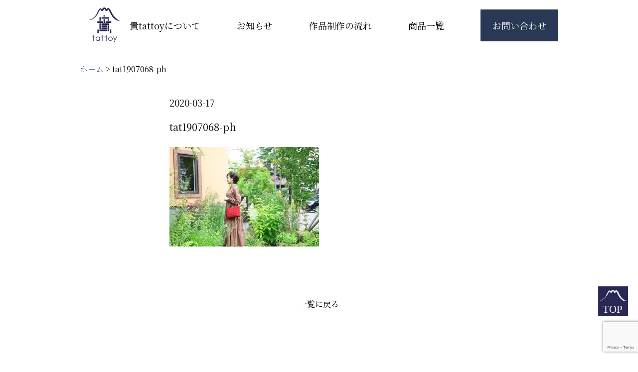

--- FILE ---
content_type: text/html; charset=UTF-8
request_url: https://tattoy.net/tat1907068-ph/
body_size: 28167
content:
<!DOCTYPE html>
<html lang="ja" prefix="og: http://ogp.me/ns#">
<head>
    <meta charset="utf-8">
    <meta http-equiv="X-UA-Compatible" content="IE=edge">
    <meta name="viewport" content="width=device-width,user-scalable=yes,initial-scale=1.0">
    <mete name="keywords" content="着物リメイク，帯リメイク，和布，オーダーメイド，日本伝統，受け継ぐ，小樽，北海道，貴，たっとい，">
    <meta name="description" content="想いのある着物や帯、和布をオーダーメイドでリメイクします。貴tattoyオリジナル作品をご紹介しています。美しい和布が今一度輝けるように、心を込めて一つ一つ手作りで仕上げています。">
    
    
    
    <link rel="shortcut icon" href="https://tattoy.net/favicon.ico">
    <link rel="apple-touch-icon" href="https://tattoy.net/web/wp-content/themes/tattoy/images/top/favicon.ico">
    <link href="https://use.fontawesome.com/releases/v5.6.1/css/all.css" rel="stylesheet">
    <link rel="stylesheet" href="https://tattoy.net/web/wp-content/themes/tattoy/css/reset.css">
    <link rel="stylesheet" href="https://tattoy.net/web/wp-content/themes/tattoy/css/smartphoto.css">
    <link rel="stylesheet" href="https://tattoy.net/web/wp-content/themes/tattoy/css/common.css">
    <link rel="stylesheet" href="https://tattoy.net/web/wp-content/themes/tattoy/css/top.css">
    <link rel="stylesheet" href="https://tattoy.net/web/wp-content/themes/tattoy/css/contact.css">
    <link rel="stylesheet" href="https://tattoy.net/web/wp-content/themes/tattoy/css/news-list.css">
    <link rel="stylesheet" href="https://tattoy.net/web/wp-content/themes/tattoy/css/news-single.css">
    <link rel="stylesheet" href="https://tattoy.net/web/wp-content/themes/tattoy/css/product.css">
    <link rel="stylesheet" href="https://tattoy.net/web/wp-content/themes/tattoy/css/about.css">
    <link rel="stylesheet" href="https://tattoy.net/web/wp-content/themes/tattoy/css/work.css">
    

		<!-- All in One SEO 4.1.7 -->
		<title>tat1907068-ph | 貴tattoyたっとい｜着物や帯・和布のリメイク作品</title>
		<meta name="robots" content="max-image-preview:large" />
		<meta property="og:locale" content="ja_JP" />
		<meta property="og:site_name" content="貴tattoyたっとい｜着物や帯・和布のリメイク作品 | 想いのある着物や帯、和布をオーダーメイドでリメイクします。貴tattoyオリジナル作品をご紹介しています。" />
		<meta property="og:type" content="article" />
		<meta property="og:title" content="tat1907068-ph | 貴tattoyたっとい｜着物や帯・和布のリメイク作品" />
		<meta property="article:published_time" content="2020-03-17T03:27:21+00:00" />
		<meta property="article:modified_time" content="2020-03-17T03:27:21+00:00" />
		<meta name="twitter:card" content="summary" />
		<meta name="twitter:title" content="tat1907068-ph | 貴tattoyたっとい｜着物や帯・和布のリメイク作品" />
		<script type="application/ld+json" class="aioseo-schema">
			{"@context":"https:\/\/schema.org","@graph":[{"@type":"WebSite","@id":"https:\/\/tattoy.net\/#website","url":"https:\/\/tattoy.net\/","name":"\u8cb4tattoy\u305f\u3063\u3068\u3044\uff5c\u7740\u7269\u3084\u5e2f\u30fb\u548c\u5e03\u306e\u30ea\u30e1\u30a4\u30af\u4f5c\u54c1","description":"\u60f3\u3044\u306e\u3042\u308b\u7740\u7269\u3084\u5e2f\u3001\u548c\u5e03\u3092\u30aa\u30fc\u30c0\u30fc\u30e1\u30a4\u30c9\u3067\u30ea\u30e1\u30a4\u30af\u3057\u307e\u3059\u3002\u8cb4tattoy\u30aa\u30ea\u30b8\u30ca\u30eb\u4f5c\u54c1\u3092\u3054\u7d39\u4ecb\u3057\u3066\u3044\u307e\u3059\u3002","inLanguage":"ja","publisher":{"@id":"https:\/\/tattoy.net\/#organization"}},{"@type":"Organization","@id":"https:\/\/tattoy.net\/#organization","name":"\u8cb4tattoy\u305f\u3063\u3068\u3044\uff5c\u7740\u7269\u3084\u5e2f\u30fb\u548c\u5e03\u306e\u30ea\u30e1\u30a4\u30af\u4f5c\u54c1","url":"https:\/\/tattoy.net\/"},{"@type":"BreadcrumbList","@id":"https:\/\/tattoy.net\/tat1907068-ph\/#breadcrumblist","itemListElement":[{"@type":"ListItem","@id":"https:\/\/tattoy.net\/#listItem","position":1,"item":{"@type":"WebPage","@id":"https:\/\/tattoy.net\/","name":"\u30db\u30fc\u30e0","description":"\u60f3\u3044\u306e\u3042\u308b\u7740\u7269\u3084\u5e2f\u3001\u548c\u5e03\u3092\u30aa\u30fc\u30c0\u30fc\u30e1\u30a4\u30c9\u3067\u30ea\u30e1\u30a4\u30af\u3002\u8cb4tattoy\u30aa\u30ea\u30b8\u30ca\u30eb\u4f5c\u54c1\u3092\u3054\u7d39\u4ecb\u3002\u7f8e\u3057\u3044\u548c\u5e03\u304c\u4eca\u4e00\u5ea6\u8f1d\u3051\u308b\u3088\u3046\u306b\u3001\u5fc3\u3092\u8fbc\u3081\u3066\u4e00\u3064\u4e00\u3064\u624b\u4f5c\u308a\u3067!","url":"https:\/\/tattoy.net\/"},"nextItem":"https:\/\/tattoy.net\/tat1907068-ph\/#listItem"},{"@type":"ListItem","@id":"https:\/\/tattoy.net\/tat1907068-ph\/#listItem","position":2,"item":{"@type":"WebPage","@id":"https:\/\/tattoy.net\/tat1907068-ph\/","name":"tat1907068-ph","url":"https:\/\/tattoy.net\/tat1907068-ph\/"},"previousItem":"https:\/\/tattoy.net\/#listItem"}]},{"@type":"Person","@id":"https:\/\/tattoy.net\/author\/tattoy\/#author","url":"https:\/\/tattoy.net\/author\/tattoy\/","name":"tattoy","image":{"@type":"ImageObject","@id":"https:\/\/tattoy.net\/tat1907068-ph\/#authorImage","url":"https:\/\/secure.gravatar.com\/avatar\/4a5ad0396d92c9064d1368e8e5c28faf?s=96&d=mm&r=g","width":96,"height":96,"caption":"tattoy"}},{"@type":"ItemPage","@id":"https:\/\/tattoy.net\/tat1907068-ph\/#itempage","url":"https:\/\/tattoy.net\/tat1907068-ph\/","name":"tat1907068-ph | \u8cb4tattoy\u305f\u3063\u3068\u3044\uff5c\u7740\u7269\u3084\u5e2f\u30fb\u548c\u5e03\u306e\u30ea\u30e1\u30a4\u30af\u4f5c\u54c1","inLanguage":"ja","isPartOf":{"@id":"https:\/\/tattoy.net\/#website"},"breadcrumb":{"@id":"https:\/\/tattoy.net\/tat1907068-ph\/#breadcrumblist"},"author":"https:\/\/tattoy.net\/author\/tattoy\/#author","creator":"https:\/\/tattoy.net\/author\/tattoy\/#author","datePublished":"2020-03-17T03:27:21+09:00","dateModified":"2020-03-17T03:27:21+09:00"}]}
		</script>
		<!-- All in One SEO -->

<link rel='dns-prefetch' href='//www.google.com' />
<link rel='dns-prefetch' href='//s.w.org' />
<link rel="alternate" type="application/rss+xml" title="貴tattoyたっとい｜着物や帯・和布のリメイク作品 &raquo; tat1907068-ph のコメントのフィード" href="https://tattoy.net/feed/?attachment_id=153" />
<script type="text/javascript">
window._wpemojiSettings = {"baseUrl":"https:\/\/s.w.org\/images\/core\/emoji\/13.1.0\/72x72\/","ext":".png","svgUrl":"https:\/\/s.w.org\/images\/core\/emoji\/13.1.0\/svg\/","svgExt":".svg","source":{"concatemoji":"https:\/\/tattoy.net\/web\/wp-includes\/js\/wp-emoji-release.min.js?ver=5.9.12"}};
/*! This file is auto-generated */
!function(e,a,t){var n,r,o,i=a.createElement("canvas"),p=i.getContext&&i.getContext("2d");function s(e,t){var a=String.fromCharCode;p.clearRect(0,0,i.width,i.height),p.fillText(a.apply(this,e),0,0);e=i.toDataURL();return p.clearRect(0,0,i.width,i.height),p.fillText(a.apply(this,t),0,0),e===i.toDataURL()}function c(e){var t=a.createElement("script");t.src=e,t.defer=t.type="text/javascript",a.getElementsByTagName("head")[0].appendChild(t)}for(o=Array("flag","emoji"),t.supports={everything:!0,everythingExceptFlag:!0},r=0;r<o.length;r++)t.supports[o[r]]=function(e){if(!p||!p.fillText)return!1;switch(p.textBaseline="top",p.font="600 32px Arial",e){case"flag":return s([127987,65039,8205,9895,65039],[127987,65039,8203,9895,65039])?!1:!s([55356,56826,55356,56819],[55356,56826,8203,55356,56819])&&!s([55356,57332,56128,56423,56128,56418,56128,56421,56128,56430,56128,56423,56128,56447],[55356,57332,8203,56128,56423,8203,56128,56418,8203,56128,56421,8203,56128,56430,8203,56128,56423,8203,56128,56447]);case"emoji":return!s([10084,65039,8205,55357,56613],[10084,65039,8203,55357,56613])}return!1}(o[r]),t.supports.everything=t.supports.everything&&t.supports[o[r]],"flag"!==o[r]&&(t.supports.everythingExceptFlag=t.supports.everythingExceptFlag&&t.supports[o[r]]);t.supports.everythingExceptFlag=t.supports.everythingExceptFlag&&!t.supports.flag,t.DOMReady=!1,t.readyCallback=function(){t.DOMReady=!0},t.supports.everything||(n=function(){t.readyCallback()},a.addEventListener?(a.addEventListener("DOMContentLoaded",n,!1),e.addEventListener("load",n,!1)):(e.attachEvent("onload",n),a.attachEvent("onreadystatechange",function(){"complete"===a.readyState&&t.readyCallback()})),(n=t.source||{}).concatemoji?c(n.concatemoji):n.wpemoji&&n.twemoji&&(c(n.twemoji),c(n.wpemoji)))}(window,document,window._wpemojiSettings);
</script>
<style type="text/css">
img.wp-smiley,
img.emoji {
	display: inline !important;
	border: none !important;
	box-shadow: none !important;
	height: 1em !important;
	width: 1em !important;
	margin: 0 0.07em !important;
	vertical-align: -0.1em !important;
	background: none !important;
	padding: 0 !important;
}
</style>
	<link rel='stylesheet' id='wp-block-library-css'  href='https://tattoy.net/web/wp-includes/css/dist/block-library/style.min.css?ver=5.9.12' type='text/css' media='all' />
<style id='global-styles-inline-css' type='text/css'>
body{--wp--preset--color--black: #000000;--wp--preset--color--cyan-bluish-gray: #abb8c3;--wp--preset--color--white: #ffffff;--wp--preset--color--pale-pink: #f78da7;--wp--preset--color--vivid-red: #cf2e2e;--wp--preset--color--luminous-vivid-orange: #ff6900;--wp--preset--color--luminous-vivid-amber: #fcb900;--wp--preset--color--light-green-cyan: #7bdcb5;--wp--preset--color--vivid-green-cyan: #00d084;--wp--preset--color--pale-cyan-blue: #8ed1fc;--wp--preset--color--vivid-cyan-blue: #0693e3;--wp--preset--color--vivid-purple: #9b51e0;--wp--preset--gradient--vivid-cyan-blue-to-vivid-purple: linear-gradient(135deg,rgba(6,147,227,1) 0%,rgb(155,81,224) 100%);--wp--preset--gradient--light-green-cyan-to-vivid-green-cyan: linear-gradient(135deg,rgb(122,220,180) 0%,rgb(0,208,130) 100%);--wp--preset--gradient--luminous-vivid-amber-to-luminous-vivid-orange: linear-gradient(135deg,rgba(252,185,0,1) 0%,rgba(255,105,0,1) 100%);--wp--preset--gradient--luminous-vivid-orange-to-vivid-red: linear-gradient(135deg,rgba(255,105,0,1) 0%,rgb(207,46,46) 100%);--wp--preset--gradient--very-light-gray-to-cyan-bluish-gray: linear-gradient(135deg,rgb(238,238,238) 0%,rgb(169,184,195) 100%);--wp--preset--gradient--cool-to-warm-spectrum: linear-gradient(135deg,rgb(74,234,220) 0%,rgb(151,120,209) 20%,rgb(207,42,186) 40%,rgb(238,44,130) 60%,rgb(251,105,98) 80%,rgb(254,248,76) 100%);--wp--preset--gradient--blush-light-purple: linear-gradient(135deg,rgb(255,206,236) 0%,rgb(152,150,240) 100%);--wp--preset--gradient--blush-bordeaux: linear-gradient(135deg,rgb(254,205,165) 0%,rgb(254,45,45) 50%,rgb(107,0,62) 100%);--wp--preset--gradient--luminous-dusk: linear-gradient(135deg,rgb(255,203,112) 0%,rgb(199,81,192) 50%,rgb(65,88,208) 100%);--wp--preset--gradient--pale-ocean: linear-gradient(135deg,rgb(255,245,203) 0%,rgb(182,227,212) 50%,rgb(51,167,181) 100%);--wp--preset--gradient--electric-grass: linear-gradient(135deg,rgb(202,248,128) 0%,rgb(113,206,126) 100%);--wp--preset--gradient--midnight: linear-gradient(135deg,rgb(2,3,129) 0%,rgb(40,116,252) 100%);--wp--preset--duotone--dark-grayscale: url('#wp-duotone-dark-grayscale');--wp--preset--duotone--grayscale: url('#wp-duotone-grayscale');--wp--preset--duotone--purple-yellow: url('#wp-duotone-purple-yellow');--wp--preset--duotone--blue-red: url('#wp-duotone-blue-red');--wp--preset--duotone--midnight: url('#wp-duotone-midnight');--wp--preset--duotone--magenta-yellow: url('#wp-duotone-magenta-yellow');--wp--preset--duotone--purple-green: url('#wp-duotone-purple-green');--wp--preset--duotone--blue-orange: url('#wp-duotone-blue-orange');--wp--preset--font-size--small: 13px;--wp--preset--font-size--medium: 20px;--wp--preset--font-size--large: 36px;--wp--preset--font-size--x-large: 42px;}.has-black-color{color: var(--wp--preset--color--black) !important;}.has-cyan-bluish-gray-color{color: var(--wp--preset--color--cyan-bluish-gray) !important;}.has-white-color{color: var(--wp--preset--color--white) !important;}.has-pale-pink-color{color: var(--wp--preset--color--pale-pink) !important;}.has-vivid-red-color{color: var(--wp--preset--color--vivid-red) !important;}.has-luminous-vivid-orange-color{color: var(--wp--preset--color--luminous-vivid-orange) !important;}.has-luminous-vivid-amber-color{color: var(--wp--preset--color--luminous-vivid-amber) !important;}.has-light-green-cyan-color{color: var(--wp--preset--color--light-green-cyan) !important;}.has-vivid-green-cyan-color{color: var(--wp--preset--color--vivid-green-cyan) !important;}.has-pale-cyan-blue-color{color: var(--wp--preset--color--pale-cyan-blue) !important;}.has-vivid-cyan-blue-color{color: var(--wp--preset--color--vivid-cyan-blue) !important;}.has-vivid-purple-color{color: var(--wp--preset--color--vivid-purple) !important;}.has-black-background-color{background-color: var(--wp--preset--color--black) !important;}.has-cyan-bluish-gray-background-color{background-color: var(--wp--preset--color--cyan-bluish-gray) !important;}.has-white-background-color{background-color: var(--wp--preset--color--white) !important;}.has-pale-pink-background-color{background-color: var(--wp--preset--color--pale-pink) !important;}.has-vivid-red-background-color{background-color: var(--wp--preset--color--vivid-red) !important;}.has-luminous-vivid-orange-background-color{background-color: var(--wp--preset--color--luminous-vivid-orange) !important;}.has-luminous-vivid-amber-background-color{background-color: var(--wp--preset--color--luminous-vivid-amber) !important;}.has-light-green-cyan-background-color{background-color: var(--wp--preset--color--light-green-cyan) !important;}.has-vivid-green-cyan-background-color{background-color: var(--wp--preset--color--vivid-green-cyan) !important;}.has-pale-cyan-blue-background-color{background-color: var(--wp--preset--color--pale-cyan-blue) !important;}.has-vivid-cyan-blue-background-color{background-color: var(--wp--preset--color--vivid-cyan-blue) !important;}.has-vivid-purple-background-color{background-color: var(--wp--preset--color--vivid-purple) !important;}.has-black-border-color{border-color: var(--wp--preset--color--black) !important;}.has-cyan-bluish-gray-border-color{border-color: var(--wp--preset--color--cyan-bluish-gray) !important;}.has-white-border-color{border-color: var(--wp--preset--color--white) !important;}.has-pale-pink-border-color{border-color: var(--wp--preset--color--pale-pink) !important;}.has-vivid-red-border-color{border-color: var(--wp--preset--color--vivid-red) !important;}.has-luminous-vivid-orange-border-color{border-color: var(--wp--preset--color--luminous-vivid-orange) !important;}.has-luminous-vivid-amber-border-color{border-color: var(--wp--preset--color--luminous-vivid-amber) !important;}.has-light-green-cyan-border-color{border-color: var(--wp--preset--color--light-green-cyan) !important;}.has-vivid-green-cyan-border-color{border-color: var(--wp--preset--color--vivid-green-cyan) !important;}.has-pale-cyan-blue-border-color{border-color: var(--wp--preset--color--pale-cyan-blue) !important;}.has-vivid-cyan-blue-border-color{border-color: var(--wp--preset--color--vivid-cyan-blue) !important;}.has-vivid-purple-border-color{border-color: var(--wp--preset--color--vivid-purple) !important;}.has-vivid-cyan-blue-to-vivid-purple-gradient-background{background: var(--wp--preset--gradient--vivid-cyan-blue-to-vivid-purple) !important;}.has-light-green-cyan-to-vivid-green-cyan-gradient-background{background: var(--wp--preset--gradient--light-green-cyan-to-vivid-green-cyan) !important;}.has-luminous-vivid-amber-to-luminous-vivid-orange-gradient-background{background: var(--wp--preset--gradient--luminous-vivid-amber-to-luminous-vivid-orange) !important;}.has-luminous-vivid-orange-to-vivid-red-gradient-background{background: var(--wp--preset--gradient--luminous-vivid-orange-to-vivid-red) !important;}.has-very-light-gray-to-cyan-bluish-gray-gradient-background{background: var(--wp--preset--gradient--very-light-gray-to-cyan-bluish-gray) !important;}.has-cool-to-warm-spectrum-gradient-background{background: var(--wp--preset--gradient--cool-to-warm-spectrum) !important;}.has-blush-light-purple-gradient-background{background: var(--wp--preset--gradient--blush-light-purple) !important;}.has-blush-bordeaux-gradient-background{background: var(--wp--preset--gradient--blush-bordeaux) !important;}.has-luminous-dusk-gradient-background{background: var(--wp--preset--gradient--luminous-dusk) !important;}.has-pale-ocean-gradient-background{background: var(--wp--preset--gradient--pale-ocean) !important;}.has-electric-grass-gradient-background{background: var(--wp--preset--gradient--electric-grass) !important;}.has-midnight-gradient-background{background: var(--wp--preset--gradient--midnight) !important;}.has-small-font-size{font-size: var(--wp--preset--font-size--small) !important;}.has-medium-font-size{font-size: var(--wp--preset--font-size--medium) !important;}.has-large-font-size{font-size: var(--wp--preset--font-size--large) !important;}.has-x-large-font-size{font-size: var(--wp--preset--font-size--x-large) !important;}
</style>
<link rel='stylesheet' id='contact-form-7-css'  href='https://tattoy.net/web/wp-content/plugins/contact-form-7/includes/css/styles.css?ver=5.5.5' type='text/css' media='all' />
<link rel='stylesheet' id='wp-pagenavi-css'  href='https://tattoy.net/web/wp-content/plugins/wp-pagenavi/pagenavi-css.css?ver=2.70' type='text/css' media='all' />
<link rel="https://api.w.org/" href="https://tattoy.net/wp-json/" /><link rel="alternate" type="application/json" href="https://tattoy.net/wp-json/wp/v2/media/153" /><link rel="EditURI" type="application/rsd+xml" title="RSD" href="https://tattoy.net/web/xmlrpc.php?rsd" />
<link rel="wlwmanifest" type="application/wlwmanifest+xml" href="https://tattoy.net/web/wp-includes/wlwmanifest.xml" /> 
<meta name="generator" content="WordPress 5.9.12" />
<link rel='shortlink' href='https://tattoy.net/?p=153' />
<link rel="alternate" type="application/json+oembed" href="https://tattoy.net/wp-json/oembed/1.0/embed?url=https%3A%2F%2Ftattoy.net%2Ftat1907068-ph%2F" />
<link rel="alternate" type="text/xml+oembed" href="https://tattoy.net/wp-json/oembed/1.0/embed?url=https%3A%2F%2Ftattoy.net%2Ftat1907068-ph%2F&#038;format=xml" />
<link rel="icon" href="https://tattoy.net/web/wp-content/uploads/2020/03/favicon-1.ico" sizes="32x32" />
<link rel="icon" href="https://tattoy.net/web/wp-content/uploads/2020/03/favicon-1.ico" sizes="192x192" />
<link rel="apple-touch-icon" href="https://tattoy.net/web/wp-content/uploads/2020/03/favicon-1.ico" />
<meta name="msapplication-TileImage" content="https://tattoy.net/web/wp-content/uploads/2020/03/favicon-1.ico" />
		<style type="text/css" id="wp-custom-css">
			/* 全幅指定 */
.full-width {
    margin: 0 calc(50% - 50vw);
    padding: 5em calc(50vw - 50%);
}
/* pタグの余白を削除 */
.wpcf7-form p {
    margin-bottom: 0;
}
/* 背景色（お好きな色に） */
section.contact {
    background-color: #EDF7EF;
}
/*  フォームの幅（自由に変えてOK） */
.contactForm {
    max-width: 700px;
    margin: 0 auto;
}
/* 各項目の下部余白 */
.contact_item {
    margin-bottom: 2.5rem;
}
/* 項目名 */
.label {
    display: block;
    font-size: 2rem;
    line-height: 1.6;
    letter-spacing: 0.05em;
    margin-bottom: .6rem;
    font-weight: bold;
}
/* 必須タグと任意タグ共通のスタイル */
.label_tag {
    font-size: 1.5rem;
    color: #ffffff;
    border-radius: .3rem;
    margin-right: 1rem;
    padding: 5px 10px;
}
/* 必須タグ */
.label_must {
    background-color: #C84772;
}
/* 任意タグ */
.label_option {
    background-color: #888988;
}
/* 名前やメールアドレスなどユーザーが入力する箇所 */
.inputs {
    width: 100%;
    -webkit-box-sizing: border-box;
    box-sizing: border-box;
}
input[type="text"],input[type="email"] {
    border: solid 1px #707070;
    padding: .5rem;
    font-size: 1.8rem;
}
/* お問い合わせ内容を入力する箇所 */
textarea.form-control {
    border: solid 1px #707070;
    padding: .5rem;
    height: 207px;
    font-size: 1.8rem;
}
/* ボタン */
.btnArea {
    text-align: center;
}
input[type="submit"]{
    background: #C84772;
    border: 2px solid #ffffff;
    width: 280px;
    color: #ffffff;
    text-align: center;
    font-size: 2.5rem;
    line-height: 1.3;
    letter-spacing: .5em;
    text-indent: .5em;
    font-weight: bold;
    padding: 1.4rem 0;
    margin-top: 2rem;
    cursor: pointer;
    border-radius: .3rem;
    transition: all .3s;
    
}
/* ボタンにホバーした時 */
input[type="submit"]:hover {
    color: #C84772;
    background-color: #ffffff;
    border-color: #C84772;
}
/* ローダー */
.wpcf7 .ajax-loader {
    display: block;
    margin: 0 auto;
}
/* モバイル版 */
@media screen and (max-width: 480px) {
    .contact_item {
        margin-bottom: 1.6rem;
    }
    .label {
        font-size: 1.5rem;
        margin-bottom: .4rem;
    }
    .label_tag {
        font-size: 1.1rem;
    }
    input[type="text"],input[type="email"] {
        padding: .4rem;
        font-size: 1.5rem;
    }
    textarea {
        padding: .4rem;
        font-size: 1.5rem;
    }
    input[type="submit"]{
        font-size: 1.5rem;
    }
}		</style>
		


</head>
<body>
<div id="wrap"></div>
<!--  header -->
   <header class="global-header">
      <div class="header inner">
        
                          <p class="site-logo"><a href="https://tattoy.net" class="logo-a"><img src="https://tattoy.net/web/wp-content/themes/tattoy/images/common/tattoy-rogo.svg" alt="ロゴ"></a></p>
                      
          
          <nav class="global-nav">
                <ul>
                    <li class="header-menu">
                        <a href="https://tattoy.net/about/" class="header-a"><span class="under">貴tattoyについて</span></a>
                    </li>
                    <li class="header-menu">
                           <a href="https://tattoy.net//news/" class="header-a"><span class="under">お知らせ</span></a>
                    </li>
                    <li class="header-menu">
                            <a href="https://tattoy.net/work/" class="header-a"><span class="under">作品制作の流れ</span></a>
                    </li>
                    <li class="header-menu">
                           <a href="https://tattoy.net/product/" class="header-a"><span class="under">商品一覧</span></a>
                    </li>
                    <li class="header-menu btn-li ">
                        <a href="https://tattoy.net/contact/" class="btn"><span class="btn-span">お問い合わせ</span></a>
                    </li>
                </ul>
            </nav>
        </div>
        <button class="nav-trg pc" type="button"><span></span></button>
   </header>
      <!--  パンくずリスト -->
    <nav class="nav-inner">
        <div class="breadcrumb">
<!-- Breadcrumb NavXT 7.0.2 -->
<span property="itemListElement" typeof="ListItem"><a property="item" typeof="WebPage" title="Go to 貴tattoyたっとい｜着物や帯・和布のリメイク作品." href="https://tattoy.net" class="home" ><span property="name">ホーム</span></a><meta property="position" content="1"></span> &gt; <span class="post post-attachment current-item">tat1907068-ph</span>        </div>
    </nav>

<!--news-single-->
   <!--main-->
    <main class="main-inner">

        <div class="unit-inner">
        <p class="date">2020-03-17</p>
        <h1 class="news-title">tat1907068-ph</h1>
               <div class="text"><p class="attachment"><a href='https://tattoy.net/web/wp-content/uploads/2020/03/tat1907068-ph.jpg'><img width="300" height="200" src="https://tattoy.net/web/wp-content/uploads/2020/03/tat1907068-ph-300x200.jpg" class="attachment-medium size-medium" alt="" loading="lazy" srcset="https://tattoy.net/web/wp-content/uploads/2020/03/tat1907068-ph-300x200.jpg 300w, https://tattoy.net/web/wp-content/uploads/2020/03/tat1907068-ph-600x400.jpg 600w, https://tattoy.net/web/wp-content/uploads/2020/03/tat1907068-ph-768x512.jpg 768w, https://tattoy.net/web/wp-content/uploads/2020/03/tat1907068-ph.jpg 1000w" sizes="(max-width: 300px) 100vw, 300px" /></a></p>
</div>
<!--テキストページャー-->
        <nav class="text-page">
          
           <ul class="u-pagination">
                <li class="pc">
                                </li>
                
                <li class="sp">
                                </li>
                
                
                <li><a href="https://tattoy.net/news/" class="page-item">一覧に戻る</a></li>
                
                <li class="pc">
                                </li>
                
                <li class="sp">
                                </li>
           </ul>
        </nav>
        </div>
    </main>
    

       <footer>
        <div class="inner">
            <div class="footer">
                 <a href="https://tattoy.net" class="logo-a2"><img class="footer-rogo" src="https://tattoy.net/web/wp-content/themes/tattoy/images/common/tattoy-rogo.svg" alt="ロゴ"></a>
                 <div class="footer-p">
                    <p>北海道小樽市住吉8-18</p>
                    <a href="tel:08090391870" class="tel"><span class="black">TEL 080-9039-1870</span></a>
                 </div>
                    <ul class="footer-icon">
                        <li><a href="https://www.facebook.com/wanuno.tattoy/" target="_blank" rel="noopener" class="footer-a"><img src="https://tattoy.net/web/wp-content/themes/tattoy/images/common/facebook.svg" alt="facebook"></a></li>
                        <li><a href="https://www.instagram.com/wanuno.tattoy/" target="_blank" rel="noopener" class="footer-a"><img src="https://tattoy.net/web/wp-content/themes/tattoy/images/common/instgram.svg" alt="instagram"></a></li>
                        <li><a href="https://line.me/R/ti/p/%40szw3535b" target="_blank" rel="noopener" class="footer-a"><img src="https://tattoy.net/web/wp-content/themes/tattoy/images/common/line.svg" alt="line"></a></li>
                    </ul>
                    <p><a href="https://tattoy.net/contact/" class="btn footer-btn"><span class="btn-text">お問い合わせ</span></a></p>
                </div>
            <p class="copy"><small>©2019 tattoy</small></p>
            <p class="PageTopBtn"><a href="#wrap"><img src="https://tattoy.net/web/wp-content/themes/tattoy/images/common/top.svg" alt="topボタン"></a></p>
        </div>
   </footer>
    <script src="https://ajax.googleapis.com/ajax/libs/jquery/3.4.1/jquery.min.js"></script>
    <script src="https://tattoy.net/web/wp-content/themes/tattoy/js/jquery-smartphoto.min.js"></script>
    <script src="https://tattoy.net/web/wp-content/themes/tattoy/js/script.js"></script>
<script type='text/javascript' src='https://tattoy.net/web/wp-includes/js/dist/vendor/regenerator-runtime.min.js?ver=0.13.9' id='regenerator-runtime-js'></script>
<script type='text/javascript' src='https://tattoy.net/web/wp-includes/js/dist/vendor/wp-polyfill.min.js?ver=3.15.0' id='wp-polyfill-js'></script>
<script type='text/javascript' id='contact-form-7-js-extra'>
/* <![CDATA[ */
var wpcf7 = {"api":{"root":"https:\/\/tattoy.net\/wp-json\/","namespace":"contact-form-7\/v1"}};
/* ]]> */
</script>
<script type='text/javascript' src='https://tattoy.net/web/wp-content/plugins/contact-form-7/includes/js/index.js?ver=5.5.5' id='contact-form-7-js'></script>
<script type='text/javascript' src='https://www.google.com/recaptcha/api.js?render=6LdCpvUZAAAAAORaleW8PirrLVYeR6_rYYnOpj2o&#038;ver=3.0' id='google-recaptcha-js'></script>
<script type='text/javascript' id='wpcf7-recaptcha-js-extra'>
/* <![CDATA[ */
var wpcf7_recaptcha = {"sitekey":"6LdCpvUZAAAAAORaleW8PirrLVYeR6_rYYnOpj2o","actions":{"homepage":"homepage","contactform":"contactform"}};
/* ]]> */
</script>
<script type='text/javascript' src='https://tattoy.net/web/wp-content/plugins/contact-form-7/modules/recaptcha/index.js?ver=5.5.5' id='wpcf7-recaptcha-js'></script>
</body>
</html>

--- FILE ---
content_type: text/html; charset=utf-8
request_url: https://www.google.com/recaptcha/api2/anchor?ar=1&k=6LdCpvUZAAAAAORaleW8PirrLVYeR6_rYYnOpj2o&co=aHR0cHM6Ly90YXR0b3kubmV0OjQ0Mw..&hl=en&v=PoyoqOPhxBO7pBk68S4YbpHZ&size=invisible&anchor-ms=20000&execute-ms=30000&cb=6fxc3r9ke4pl
body_size: 48644
content:
<!DOCTYPE HTML><html dir="ltr" lang="en"><head><meta http-equiv="Content-Type" content="text/html; charset=UTF-8">
<meta http-equiv="X-UA-Compatible" content="IE=edge">
<title>reCAPTCHA</title>
<style type="text/css">
/* cyrillic-ext */
@font-face {
  font-family: 'Roboto';
  font-style: normal;
  font-weight: 400;
  font-stretch: 100%;
  src: url(//fonts.gstatic.com/s/roboto/v48/KFO7CnqEu92Fr1ME7kSn66aGLdTylUAMa3GUBHMdazTgWw.woff2) format('woff2');
  unicode-range: U+0460-052F, U+1C80-1C8A, U+20B4, U+2DE0-2DFF, U+A640-A69F, U+FE2E-FE2F;
}
/* cyrillic */
@font-face {
  font-family: 'Roboto';
  font-style: normal;
  font-weight: 400;
  font-stretch: 100%;
  src: url(//fonts.gstatic.com/s/roboto/v48/KFO7CnqEu92Fr1ME7kSn66aGLdTylUAMa3iUBHMdazTgWw.woff2) format('woff2');
  unicode-range: U+0301, U+0400-045F, U+0490-0491, U+04B0-04B1, U+2116;
}
/* greek-ext */
@font-face {
  font-family: 'Roboto';
  font-style: normal;
  font-weight: 400;
  font-stretch: 100%;
  src: url(//fonts.gstatic.com/s/roboto/v48/KFO7CnqEu92Fr1ME7kSn66aGLdTylUAMa3CUBHMdazTgWw.woff2) format('woff2');
  unicode-range: U+1F00-1FFF;
}
/* greek */
@font-face {
  font-family: 'Roboto';
  font-style: normal;
  font-weight: 400;
  font-stretch: 100%;
  src: url(//fonts.gstatic.com/s/roboto/v48/KFO7CnqEu92Fr1ME7kSn66aGLdTylUAMa3-UBHMdazTgWw.woff2) format('woff2');
  unicode-range: U+0370-0377, U+037A-037F, U+0384-038A, U+038C, U+038E-03A1, U+03A3-03FF;
}
/* math */
@font-face {
  font-family: 'Roboto';
  font-style: normal;
  font-weight: 400;
  font-stretch: 100%;
  src: url(//fonts.gstatic.com/s/roboto/v48/KFO7CnqEu92Fr1ME7kSn66aGLdTylUAMawCUBHMdazTgWw.woff2) format('woff2');
  unicode-range: U+0302-0303, U+0305, U+0307-0308, U+0310, U+0312, U+0315, U+031A, U+0326-0327, U+032C, U+032F-0330, U+0332-0333, U+0338, U+033A, U+0346, U+034D, U+0391-03A1, U+03A3-03A9, U+03B1-03C9, U+03D1, U+03D5-03D6, U+03F0-03F1, U+03F4-03F5, U+2016-2017, U+2034-2038, U+203C, U+2040, U+2043, U+2047, U+2050, U+2057, U+205F, U+2070-2071, U+2074-208E, U+2090-209C, U+20D0-20DC, U+20E1, U+20E5-20EF, U+2100-2112, U+2114-2115, U+2117-2121, U+2123-214F, U+2190, U+2192, U+2194-21AE, U+21B0-21E5, U+21F1-21F2, U+21F4-2211, U+2213-2214, U+2216-22FF, U+2308-230B, U+2310, U+2319, U+231C-2321, U+2336-237A, U+237C, U+2395, U+239B-23B7, U+23D0, U+23DC-23E1, U+2474-2475, U+25AF, U+25B3, U+25B7, U+25BD, U+25C1, U+25CA, U+25CC, U+25FB, U+266D-266F, U+27C0-27FF, U+2900-2AFF, U+2B0E-2B11, U+2B30-2B4C, U+2BFE, U+3030, U+FF5B, U+FF5D, U+1D400-1D7FF, U+1EE00-1EEFF;
}
/* symbols */
@font-face {
  font-family: 'Roboto';
  font-style: normal;
  font-weight: 400;
  font-stretch: 100%;
  src: url(//fonts.gstatic.com/s/roboto/v48/KFO7CnqEu92Fr1ME7kSn66aGLdTylUAMaxKUBHMdazTgWw.woff2) format('woff2');
  unicode-range: U+0001-000C, U+000E-001F, U+007F-009F, U+20DD-20E0, U+20E2-20E4, U+2150-218F, U+2190, U+2192, U+2194-2199, U+21AF, U+21E6-21F0, U+21F3, U+2218-2219, U+2299, U+22C4-22C6, U+2300-243F, U+2440-244A, U+2460-24FF, U+25A0-27BF, U+2800-28FF, U+2921-2922, U+2981, U+29BF, U+29EB, U+2B00-2BFF, U+4DC0-4DFF, U+FFF9-FFFB, U+10140-1018E, U+10190-1019C, U+101A0, U+101D0-101FD, U+102E0-102FB, U+10E60-10E7E, U+1D2C0-1D2D3, U+1D2E0-1D37F, U+1F000-1F0FF, U+1F100-1F1AD, U+1F1E6-1F1FF, U+1F30D-1F30F, U+1F315, U+1F31C, U+1F31E, U+1F320-1F32C, U+1F336, U+1F378, U+1F37D, U+1F382, U+1F393-1F39F, U+1F3A7-1F3A8, U+1F3AC-1F3AF, U+1F3C2, U+1F3C4-1F3C6, U+1F3CA-1F3CE, U+1F3D4-1F3E0, U+1F3ED, U+1F3F1-1F3F3, U+1F3F5-1F3F7, U+1F408, U+1F415, U+1F41F, U+1F426, U+1F43F, U+1F441-1F442, U+1F444, U+1F446-1F449, U+1F44C-1F44E, U+1F453, U+1F46A, U+1F47D, U+1F4A3, U+1F4B0, U+1F4B3, U+1F4B9, U+1F4BB, U+1F4BF, U+1F4C8-1F4CB, U+1F4D6, U+1F4DA, U+1F4DF, U+1F4E3-1F4E6, U+1F4EA-1F4ED, U+1F4F7, U+1F4F9-1F4FB, U+1F4FD-1F4FE, U+1F503, U+1F507-1F50B, U+1F50D, U+1F512-1F513, U+1F53E-1F54A, U+1F54F-1F5FA, U+1F610, U+1F650-1F67F, U+1F687, U+1F68D, U+1F691, U+1F694, U+1F698, U+1F6AD, U+1F6B2, U+1F6B9-1F6BA, U+1F6BC, U+1F6C6-1F6CF, U+1F6D3-1F6D7, U+1F6E0-1F6EA, U+1F6F0-1F6F3, U+1F6F7-1F6FC, U+1F700-1F7FF, U+1F800-1F80B, U+1F810-1F847, U+1F850-1F859, U+1F860-1F887, U+1F890-1F8AD, U+1F8B0-1F8BB, U+1F8C0-1F8C1, U+1F900-1F90B, U+1F93B, U+1F946, U+1F984, U+1F996, U+1F9E9, U+1FA00-1FA6F, U+1FA70-1FA7C, U+1FA80-1FA89, U+1FA8F-1FAC6, U+1FACE-1FADC, U+1FADF-1FAE9, U+1FAF0-1FAF8, U+1FB00-1FBFF;
}
/* vietnamese */
@font-face {
  font-family: 'Roboto';
  font-style: normal;
  font-weight: 400;
  font-stretch: 100%;
  src: url(//fonts.gstatic.com/s/roboto/v48/KFO7CnqEu92Fr1ME7kSn66aGLdTylUAMa3OUBHMdazTgWw.woff2) format('woff2');
  unicode-range: U+0102-0103, U+0110-0111, U+0128-0129, U+0168-0169, U+01A0-01A1, U+01AF-01B0, U+0300-0301, U+0303-0304, U+0308-0309, U+0323, U+0329, U+1EA0-1EF9, U+20AB;
}
/* latin-ext */
@font-face {
  font-family: 'Roboto';
  font-style: normal;
  font-weight: 400;
  font-stretch: 100%;
  src: url(//fonts.gstatic.com/s/roboto/v48/KFO7CnqEu92Fr1ME7kSn66aGLdTylUAMa3KUBHMdazTgWw.woff2) format('woff2');
  unicode-range: U+0100-02BA, U+02BD-02C5, U+02C7-02CC, U+02CE-02D7, U+02DD-02FF, U+0304, U+0308, U+0329, U+1D00-1DBF, U+1E00-1E9F, U+1EF2-1EFF, U+2020, U+20A0-20AB, U+20AD-20C0, U+2113, U+2C60-2C7F, U+A720-A7FF;
}
/* latin */
@font-face {
  font-family: 'Roboto';
  font-style: normal;
  font-weight: 400;
  font-stretch: 100%;
  src: url(//fonts.gstatic.com/s/roboto/v48/KFO7CnqEu92Fr1ME7kSn66aGLdTylUAMa3yUBHMdazQ.woff2) format('woff2');
  unicode-range: U+0000-00FF, U+0131, U+0152-0153, U+02BB-02BC, U+02C6, U+02DA, U+02DC, U+0304, U+0308, U+0329, U+2000-206F, U+20AC, U+2122, U+2191, U+2193, U+2212, U+2215, U+FEFF, U+FFFD;
}
/* cyrillic-ext */
@font-face {
  font-family: 'Roboto';
  font-style: normal;
  font-weight: 500;
  font-stretch: 100%;
  src: url(//fonts.gstatic.com/s/roboto/v48/KFO7CnqEu92Fr1ME7kSn66aGLdTylUAMa3GUBHMdazTgWw.woff2) format('woff2');
  unicode-range: U+0460-052F, U+1C80-1C8A, U+20B4, U+2DE0-2DFF, U+A640-A69F, U+FE2E-FE2F;
}
/* cyrillic */
@font-face {
  font-family: 'Roboto';
  font-style: normal;
  font-weight: 500;
  font-stretch: 100%;
  src: url(//fonts.gstatic.com/s/roboto/v48/KFO7CnqEu92Fr1ME7kSn66aGLdTylUAMa3iUBHMdazTgWw.woff2) format('woff2');
  unicode-range: U+0301, U+0400-045F, U+0490-0491, U+04B0-04B1, U+2116;
}
/* greek-ext */
@font-face {
  font-family: 'Roboto';
  font-style: normal;
  font-weight: 500;
  font-stretch: 100%;
  src: url(//fonts.gstatic.com/s/roboto/v48/KFO7CnqEu92Fr1ME7kSn66aGLdTylUAMa3CUBHMdazTgWw.woff2) format('woff2');
  unicode-range: U+1F00-1FFF;
}
/* greek */
@font-face {
  font-family: 'Roboto';
  font-style: normal;
  font-weight: 500;
  font-stretch: 100%;
  src: url(//fonts.gstatic.com/s/roboto/v48/KFO7CnqEu92Fr1ME7kSn66aGLdTylUAMa3-UBHMdazTgWw.woff2) format('woff2');
  unicode-range: U+0370-0377, U+037A-037F, U+0384-038A, U+038C, U+038E-03A1, U+03A3-03FF;
}
/* math */
@font-face {
  font-family: 'Roboto';
  font-style: normal;
  font-weight: 500;
  font-stretch: 100%;
  src: url(//fonts.gstatic.com/s/roboto/v48/KFO7CnqEu92Fr1ME7kSn66aGLdTylUAMawCUBHMdazTgWw.woff2) format('woff2');
  unicode-range: U+0302-0303, U+0305, U+0307-0308, U+0310, U+0312, U+0315, U+031A, U+0326-0327, U+032C, U+032F-0330, U+0332-0333, U+0338, U+033A, U+0346, U+034D, U+0391-03A1, U+03A3-03A9, U+03B1-03C9, U+03D1, U+03D5-03D6, U+03F0-03F1, U+03F4-03F5, U+2016-2017, U+2034-2038, U+203C, U+2040, U+2043, U+2047, U+2050, U+2057, U+205F, U+2070-2071, U+2074-208E, U+2090-209C, U+20D0-20DC, U+20E1, U+20E5-20EF, U+2100-2112, U+2114-2115, U+2117-2121, U+2123-214F, U+2190, U+2192, U+2194-21AE, U+21B0-21E5, U+21F1-21F2, U+21F4-2211, U+2213-2214, U+2216-22FF, U+2308-230B, U+2310, U+2319, U+231C-2321, U+2336-237A, U+237C, U+2395, U+239B-23B7, U+23D0, U+23DC-23E1, U+2474-2475, U+25AF, U+25B3, U+25B7, U+25BD, U+25C1, U+25CA, U+25CC, U+25FB, U+266D-266F, U+27C0-27FF, U+2900-2AFF, U+2B0E-2B11, U+2B30-2B4C, U+2BFE, U+3030, U+FF5B, U+FF5D, U+1D400-1D7FF, U+1EE00-1EEFF;
}
/* symbols */
@font-face {
  font-family: 'Roboto';
  font-style: normal;
  font-weight: 500;
  font-stretch: 100%;
  src: url(//fonts.gstatic.com/s/roboto/v48/KFO7CnqEu92Fr1ME7kSn66aGLdTylUAMaxKUBHMdazTgWw.woff2) format('woff2');
  unicode-range: U+0001-000C, U+000E-001F, U+007F-009F, U+20DD-20E0, U+20E2-20E4, U+2150-218F, U+2190, U+2192, U+2194-2199, U+21AF, U+21E6-21F0, U+21F3, U+2218-2219, U+2299, U+22C4-22C6, U+2300-243F, U+2440-244A, U+2460-24FF, U+25A0-27BF, U+2800-28FF, U+2921-2922, U+2981, U+29BF, U+29EB, U+2B00-2BFF, U+4DC0-4DFF, U+FFF9-FFFB, U+10140-1018E, U+10190-1019C, U+101A0, U+101D0-101FD, U+102E0-102FB, U+10E60-10E7E, U+1D2C0-1D2D3, U+1D2E0-1D37F, U+1F000-1F0FF, U+1F100-1F1AD, U+1F1E6-1F1FF, U+1F30D-1F30F, U+1F315, U+1F31C, U+1F31E, U+1F320-1F32C, U+1F336, U+1F378, U+1F37D, U+1F382, U+1F393-1F39F, U+1F3A7-1F3A8, U+1F3AC-1F3AF, U+1F3C2, U+1F3C4-1F3C6, U+1F3CA-1F3CE, U+1F3D4-1F3E0, U+1F3ED, U+1F3F1-1F3F3, U+1F3F5-1F3F7, U+1F408, U+1F415, U+1F41F, U+1F426, U+1F43F, U+1F441-1F442, U+1F444, U+1F446-1F449, U+1F44C-1F44E, U+1F453, U+1F46A, U+1F47D, U+1F4A3, U+1F4B0, U+1F4B3, U+1F4B9, U+1F4BB, U+1F4BF, U+1F4C8-1F4CB, U+1F4D6, U+1F4DA, U+1F4DF, U+1F4E3-1F4E6, U+1F4EA-1F4ED, U+1F4F7, U+1F4F9-1F4FB, U+1F4FD-1F4FE, U+1F503, U+1F507-1F50B, U+1F50D, U+1F512-1F513, U+1F53E-1F54A, U+1F54F-1F5FA, U+1F610, U+1F650-1F67F, U+1F687, U+1F68D, U+1F691, U+1F694, U+1F698, U+1F6AD, U+1F6B2, U+1F6B9-1F6BA, U+1F6BC, U+1F6C6-1F6CF, U+1F6D3-1F6D7, U+1F6E0-1F6EA, U+1F6F0-1F6F3, U+1F6F7-1F6FC, U+1F700-1F7FF, U+1F800-1F80B, U+1F810-1F847, U+1F850-1F859, U+1F860-1F887, U+1F890-1F8AD, U+1F8B0-1F8BB, U+1F8C0-1F8C1, U+1F900-1F90B, U+1F93B, U+1F946, U+1F984, U+1F996, U+1F9E9, U+1FA00-1FA6F, U+1FA70-1FA7C, U+1FA80-1FA89, U+1FA8F-1FAC6, U+1FACE-1FADC, U+1FADF-1FAE9, U+1FAF0-1FAF8, U+1FB00-1FBFF;
}
/* vietnamese */
@font-face {
  font-family: 'Roboto';
  font-style: normal;
  font-weight: 500;
  font-stretch: 100%;
  src: url(//fonts.gstatic.com/s/roboto/v48/KFO7CnqEu92Fr1ME7kSn66aGLdTylUAMa3OUBHMdazTgWw.woff2) format('woff2');
  unicode-range: U+0102-0103, U+0110-0111, U+0128-0129, U+0168-0169, U+01A0-01A1, U+01AF-01B0, U+0300-0301, U+0303-0304, U+0308-0309, U+0323, U+0329, U+1EA0-1EF9, U+20AB;
}
/* latin-ext */
@font-face {
  font-family: 'Roboto';
  font-style: normal;
  font-weight: 500;
  font-stretch: 100%;
  src: url(//fonts.gstatic.com/s/roboto/v48/KFO7CnqEu92Fr1ME7kSn66aGLdTylUAMa3KUBHMdazTgWw.woff2) format('woff2');
  unicode-range: U+0100-02BA, U+02BD-02C5, U+02C7-02CC, U+02CE-02D7, U+02DD-02FF, U+0304, U+0308, U+0329, U+1D00-1DBF, U+1E00-1E9F, U+1EF2-1EFF, U+2020, U+20A0-20AB, U+20AD-20C0, U+2113, U+2C60-2C7F, U+A720-A7FF;
}
/* latin */
@font-face {
  font-family: 'Roboto';
  font-style: normal;
  font-weight: 500;
  font-stretch: 100%;
  src: url(//fonts.gstatic.com/s/roboto/v48/KFO7CnqEu92Fr1ME7kSn66aGLdTylUAMa3yUBHMdazQ.woff2) format('woff2');
  unicode-range: U+0000-00FF, U+0131, U+0152-0153, U+02BB-02BC, U+02C6, U+02DA, U+02DC, U+0304, U+0308, U+0329, U+2000-206F, U+20AC, U+2122, U+2191, U+2193, U+2212, U+2215, U+FEFF, U+FFFD;
}
/* cyrillic-ext */
@font-face {
  font-family: 'Roboto';
  font-style: normal;
  font-weight: 900;
  font-stretch: 100%;
  src: url(//fonts.gstatic.com/s/roboto/v48/KFO7CnqEu92Fr1ME7kSn66aGLdTylUAMa3GUBHMdazTgWw.woff2) format('woff2');
  unicode-range: U+0460-052F, U+1C80-1C8A, U+20B4, U+2DE0-2DFF, U+A640-A69F, U+FE2E-FE2F;
}
/* cyrillic */
@font-face {
  font-family: 'Roboto';
  font-style: normal;
  font-weight: 900;
  font-stretch: 100%;
  src: url(//fonts.gstatic.com/s/roboto/v48/KFO7CnqEu92Fr1ME7kSn66aGLdTylUAMa3iUBHMdazTgWw.woff2) format('woff2');
  unicode-range: U+0301, U+0400-045F, U+0490-0491, U+04B0-04B1, U+2116;
}
/* greek-ext */
@font-face {
  font-family: 'Roboto';
  font-style: normal;
  font-weight: 900;
  font-stretch: 100%;
  src: url(//fonts.gstatic.com/s/roboto/v48/KFO7CnqEu92Fr1ME7kSn66aGLdTylUAMa3CUBHMdazTgWw.woff2) format('woff2');
  unicode-range: U+1F00-1FFF;
}
/* greek */
@font-face {
  font-family: 'Roboto';
  font-style: normal;
  font-weight: 900;
  font-stretch: 100%;
  src: url(//fonts.gstatic.com/s/roboto/v48/KFO7CnqEu92Fr1ME7kSn66aGLdTylUAMa3-UBHMdazTgWw.woff2) format('woff2');
  unicode-range: U+0370-0377, U+037A-037F, U+0384-038A, U+038C, U+038E-03A1, U+03A3-03FF;
}
/* math */
@font-face {
  font-family: 'Roboto';
  font-style: normal;
  font-weight: 900;
  font-stretch: 100%;
  src: url(//fonts.gstatic.com/s/roboto/v48/KFO7CnqEu92Fr1ME7kSn66aGLdTylUAMawCUBHMdazTgWw.woff2) format('woff2');
  unicode-range: U+0302-0303, U+0305, U+0307-0308, U+0310, U+0312, U+0315, U+031A, U+0326-0327, U+032C, U+032F-0330, U+0332-0333, U+0338, U+033A, U+0346, U+034D, U+0391-03A1, U+03A3-03A9, U+03B1-03C9, U+03D1, U+03D5-03D6, U+03F0-03F1, U+03F4-03F5, U+2016-2017, U+2034-2038, U+203C, U+2040, U+2043, U+2047, U+2050, U+2057, U+205F, U+2070-2071, U+2074-208E, U+2090-209C, U+20D0-20DC, U+20E1, U+20E5-20EF, U+2100-2112, U+2114-2115, U+2117-2121, U+2123-214F, U+2190, U+2192, U+2194-21AE, U+21B0-21E5, U+21F1-21F2, U+21F4-2211, U+2213-2214, U+2216-22FF, U+2308-230B, U+2310, U+2319, U+231C-2321, U+2336-237A, U+237C, U+2395, U+239B-23B7, U+23D0, U+23DC-23E1, U+2474-2475, U+25AF, U+25B3, U+25B7, U+25BD, U+25C1, U+25CA, U+25CC, U+25FB, U+266D-266F, U+27C0-27FF, U+2900-2AFF, U+2B0E-2B11, U+2B30-2B4C, U+2BFE, U+3030, U+FF5B, U+FF5D, U+1D400-1D7FF, U+1EE00-1EEFF;
}
/* symbols */
@font-face {
  font-family: 'Roboto';
  font-style: normal;
  font-weight: 900;
  font-stretch: 100%;
  src: url(//fonts.gstatic.com/s/roboto/v48/KFO7CnqEu92Fr1ME7kSn66aGLdTylUAMaxKUBHMdazTgWw.woff2) format('woff2');
  unicode-range: U+0001-000C, U+000E-001F, U+007F-009F, U+20DD-20E0, U+20E2-20E4, U+2150-218F, U+2190, U+2192, U+2194-2199, U+21AF, U+21E6-21F0, U+21F3, U+2218-2219, U+2299, U+22C4-22C6, U+2300-243F, U+2440-244A, U+2460-24FF, U+25A0-27BF, U+2800-28FF, U+2921-2922, U+2981, U+29BF, U+29EB, U+2B00-2BFF, U+4DC0-4DFF, U+FFF9-FFFB, U+10140-1018E, U+10190-1019C, U+101A0, U+101D0-101FD, U+102E0-102FB, U+10E60-10E7E, U+1D2C0-1D2D3, U+1D2E0-1D37F, U+1F000-1F0FF, U+1F100-1F1AD, U+1F1E6-1F1FF, U+1F30D-1F30F, U+1F315, U+1F31C, U+1F31E, U+1F320-1F32C, U+1F336, U+1F378, U+1F37D, U+1F382, U+1F393-1F39F, U+1F3A7-1F3A8, U+1F3AC-1F3AF, U+1F3C2, U+1F3C4-1F3C6, U+1F3CA-1F3CE, U+1F3D4-1F3E0, U+1F3ED, U+1F3F1-1F3F3, U+1F3F5-1F3F7, U+1F408, U+1F415, U+1F41F, U+1F426, U+1F43F, U+1F441-1F442, U+1F444, U+1F446-1F449, U+1F44C-1F44E, U+1F453, U+1F46A, U+1F47D, U+1F4A3, U+1F4B0, U+1F4B3, U+1F4B9, U+1F4BB, U+1F4BF, U+1F4C8-1F4CB, U+1F4D6, U+1F4DA, U+1F4DF, U+1F4E3-1F4E6, U+1F4EA-1F4ED, U+1F4F7, U+1F4F9-1F4FB, U+1F4FD-1F4FE, U+1F503, U+1F507-1F50B, U+1F50D, U+1F512-1F513, U+1F53E-1F54A, U+1F54F-1F5FA, U+1F610, U+1F650-1F67F, U+1F687, U+1F68D, U+1F691, U+1F694, U+1F698, U+1F6AD, U+1F6B2, U+1F6B9-1F6BA, U+1F6BC, U+1F6C6-1F6CF, U+1F6D3-1F6D7, U+1F6E0-1F6EA, U+1F6F0-1F6F3, U+1F6F7-1F6FC, U+1F700-1F7FF, U+1F800-1F80B, U+1F810-1F847, U+1F850-1F859, U+1F860-1F887, U+1F890-1F8AD, U+1F8B0-1F8BB, U+1F8C0-1F8C1, U+1F900-1F90B, U+1F93B, U+1F946, U+1F984, U+1F996, U+1F9E9, U+1FA00-1FA6F, U+1FA70-1FA7C, U+1FA80-1FA89, U+1FA8F-1FAC6, U+1FACE-1FADC, U+1FADF-1FAE9, U+1FAF0-1FAF8, U+1FB00-1FBFF;
}
/* vietnamese */
@font-face {
  font-family: 'Roboto';
  font-style: normal;
  font-weight: 900;
  font-stretch: 100%;
  src: url(//fonts.gstatic.com/s/roboto/v48/KFO7CnqEu92Fr1ME7kSn66aGLdTylUAMa3OUBHMdazTgWw.woff2) format('woff2');
  unicode-range: U+0102-0103, U+0110-0111, U+0128-0129, U+0168-0169, U+01A0-01A1, U+01AF-01B0, U+0300-0301, U+0303-0304, U+0308-0309, U+0323, U+0329, U+1EA0-1EF9, U+20AB;
}
/* latin-ext */
@font-face {
  font-family: 'Roboto';
  font-style: normal;
  font-weight: 900;
  font-stretch: 100%;
  src: url(//fonts.gstatic.com/s/roboto/v48/KFO7CnqEu92Fr1ME7kSn66aGLdTylUAMa3KUBHMdazTgWw.woff2) format('woff2');
  unicode-range: U+0100-02BA, U+02BD-02C5, U+02C7-02CC, U+02CE-02D7, U+02DD-02FF, U+0304, U+0308, U+0329, U+1D00-1DBF, U+1E00-1E9F, U+1EF2-1EFF, U+2020, U+20A0-20AB, U+20AD-20C0, U+2113, U+2C60-2C7F, U+A720-A7FF;
}
/* latin */
@font-face {
  font-family: 'Roboto';
  font-style: normal;
  font-weight: 900;
  font-stretch: 100%;
  src: url(//fonts.gstatic.com/s/roboto/v48/KFO7CnqEu92Fr1ME7kSn66aGLdTylUAMa3yUBHMdazQ.woff2) format('woff2');
  unicode-range: U+0000-00FF, U+0131, U+0152-0153, U+02BB-02BC, U+02C6, U+02DA, U+02DC, U+0304, U+0308, U+0329, U+2000-206F, U+20AC, U+2122, U+2191, U+2193, U+2212, U+2215, U+FEFF, U+FFFD;
}

</style>
<link rel="stylesheet" type="text/css" href="https://www.gstatic.com/recaptcha/releases/PoyoqOPhxBO7pBk68S4YbpHZ/styles__ltr.css">
<script nonce="G9xO1OQMKiaQ1YiHgb3rqQ" type="text/javascript">window['__recaptcha_api'] = 'https://www.google.com/recaptcha/api2/';</script>
<script type="text/javascript" src="https://www.gstatic.com/recaptcha/releases/PoyoqOPhxBO7pBk68S4YbpHZ/recaptcha__en.js" nonce="G9xO1OQMKiaQ1YiHgb3rqQ">
      
    </script></head>
<body><div id="rc-anchor-alert" class="rc-anchor-alert"></div>
<input type="hidden" id="recaptcha-token" value="[base64]">
<script type="text/javascript" nonce="G9xO1OQMKiaQ1YiHgb3rqQ">
      recaptcha.anchor.Main.init("[\x22ainput\x22,[\x22bgdata\x22,\x22\x22,\[base64]/[base64]/[base64]/[base64]/[base64]/[base64]/KGcoTywyNTMsTy5PKSxVRyhPLEMpKTpnKE8sMjUzLEMpLE8pKSxsKSksTykpfSxieT1mdW5jdGlvbihDLE8sdSxsKXtmb3IobD0odT1SKEMpLDApO08+MDtPLS0pbD1sPDw4fFooQyk7ZyhDLHUsbCl9LFVHPWZ1bmN0aW9uKEMsTyl7Qy5pLmxlbmd0aD4xMDQ/[base64]/[base64]/[base64]/[base64]/[base64]/[base64]/[base64]\\u003d\x22,\[base64]\\u003d\x22,\[base64]/CkXADDMOqSUrDslLChcKKwo3ClsKod3YzwpHDscK8wowdw4otw7nDjizCpsKsw7F3w5Vtw6NQwoZ+A8KlCUTDtMOWwrLDtsOhOsKdw7DDrkUSfMObc2/Dr09cR8KJAsOnw6ZUUXJLwoc6woTCj8OqZG/DrMKSEsO8HMOIw5DCuTJ/ZsKlwqpiL1nCtDfChArDrcKVwo5EGm7Cn8KwwqzDvjllYsOSw7/DqsKFSF7Dm8ORwr40IHF1w4Usw7HDicOpGcOWw5zCksK5w4MWw7lvwqUAw6rDl8K3RcOCbETCm8KcRFQtDlrCoChNRznCpMK3SMOpwqwow6trw5x7w53CtcKdwoJ0w6/CqMKCw7h4w6HDlsOOwpstNcO1NcOtXsOZCnZ7IQTChsOPLcKkw4fDmsKxw7XCoGkewpPCu0MBKFHClWfDhF7CssOZRB7Ct8KVCQE5w7nCjsKiwpN/TMKEw7Quw5oMwq8MCShWbcKywrhkwpLCmlPDhsK+HQDChhnDjcKTwrxxfUZmCxrCs8OUL8KnbcKJRcOcw5QlwqvDssOgFsOQwoBINsOtBH7DswNZwqzCjMO1w5kDw6LCm8K4wrcmQcKeacKcE8Kke8OIBzDDkDpXw6BIwpnDmj5xwo/[base64]/CqyhVw5DCo8OOw78HYU1mAMKqPRnCsB/ChFUmwoPDk8Onw67DvRjDtxN1OBVxbMKRwrsSJMOfw61SwrZNOcK7wqvDlsO/[base64]/DlQHCml3CoTLDr1k2wohVey/CocKFw7rCrsKLwrNZMiDCuMKLw5fDlGl2HsOXw5/CghZ1wpVNLQ0BwoEiCEbDp3k3w7oDAHhVwrvCt2I4wo1DPcKfUyzDi2XDg8Orw5TDvsK5WcKLwosgwr3CtcK/wqZ4e8Krw7rCjsK5X8KGTSvDpsO+UCrDsXBNCcKVwpfCt8OKYsKOaMK+w5TCpmzDjz/DgDbCjCzCusObEhoAw7tcwrbDhcKWCS/DjE/CuA0Vw4rCqsK7M8KBw4Yyw4dfwp/Cs8OeecOoDF/DicKVwo3DgBnCijHDv8KKw4szMMO4eA4vQsKCaMKINMKWbk4CMcOrwoU6ISXCgsOYTsK5w4k/wpAjdVdnw5tJwrrCicKkbcKlw4YOwrXDn8KZwpXCl2guWcOqwofDsFbDisOlwoBIwp4pwpXCl8Odw5/Ckit9w4tNwpxfw6bCrgXDuVJjQkdQFsKOwrsaQcOuwq3Dq2DDr8Ofw7VIY8OEZnLCpsKuITIpSAIiwrlJwohDcRzDpMOpZUXDhcKDLkEHwpJuA8OVw6zClWLCrVPCjw/Dk8OIw5rCuMKhH8ODSCfDoStKw6NON8ONwrgCwrEFFMOtWj7Dt8KuOcKfwqPDpcKibmQbCcOgwqXDjnBXwqjCiULCgcOxAMOYGCPDnR3DtwDDv8O9NF7DiAhxwqRsGGJ+dMOCwqFGKcKqwrvCnG/[base64]/w5J4w5EhworCnsOIPgRow4DCvgXDnsO5bjN0w5PCoBzCpsO5woTDmXfCqztgLmHDig4yJMKMwo3CpjvDksOOKA3CpRtgBURyR8KIeE/CgsONwo5Ywo4Ow7ZyL8KAwoPDhcOFwojDlG7Cqms+PMK6FMOXNUzDlsOwQy50YsOzZT5XOwnClcOIwp/DjyrDoMKpw7NXw4Yyw6B9wpEjYwvCpsKEDcKyKcOWPMKveMKfwrUAw5x8cGAbQ0Brw4PDjU/[base64]/Dh0bDsDADw47DssO4U2TCvSghI0bDlzIJw4s7EcOBJhHDrgPDksK8TWgdTFzCiCRUw54DVEUxw5NxwqM7KWrDjsOjwpXCtUciTMKFKMOmUcOFDh01C8KxbcKWwpAcwpnCqRhJOCLDtTshG8K/IXNfBAA+P1suLS/CkXfDpmvChQQmwrQsw4FzY8KINlF3AMKpw6rCrcO9w7DCrj5Uw7IfBsKfZMOBCn3Ci1ZTw5xTLSjDmDrCh8OTw6TCunxPYwTDvB1FRcOzwr5vMTdVWGJXUGRJKyjCnnXCkMOzNTLDgBfDpTHChTvDkhzDqBHCp2/DvcOtN8K/H0TDnsOERw8jJB16VCXCgycTbxUEMsOYworDusOTQMKTe8KKP8OUYTZRJy9aw7XCm8OiGG5/w57Dl1rCpcKkw7fCqFvCs2ATwo9lwqwadMKNwojDlisLwqjDlTnCh8KEccOGw4wNLsKWby5tKsKhwrpjwqnCmg7DlsOSwoPDucKXwrctw6bCn1jCrsKxN8Kqw7nDkMOXwonCp2LCokFELU/CuXQRw6kJw7TCnDLDkMKmwo3DiRM6H8KNw77DoMKzLsOZwqUkw5XDtcOUw4HDi8ODwq/[base64]/CmsOXMkgpVsKnUcOhwrNTf1jCt8OMw5LDqHXCncKxQ8ObN8K9bsKjXiUmVcKQwrrCrQgxwq0oWWXDswTCrBLCvsOLUhE6w6HCkMObwrPCoMO9wqMzwoovw5snw5howoc+wobCjsKpw7dbwrBZQVPCt8KDwrkgwo1JwqVFPsOLNMK/w73DicOMw5EhIHHDh8OywpvChVjDm8K/w4zCocOlwrskd8OgSsKGbcOUGMKHwrw1KsO8Kx1Sw7zDqw8vw6UAw77DiTLDpMOQZcO4MxXDiMKbw7bDpQ1awrYKcDALw5RcfsOjPsKEw74wIBxQwo5afS7DuE9+QcObVTYSVsKlw6jCjgYWUcO4X8OaacOOMmDCtFbDl8OBwqHCscK3wq/DtcOsScKdwoAyTsKjwq48wrnCkwYSwotywqzDvRbDqTkBP8OTBsOoZyZxwqMiYsKKOMK+dwhbTHHCsgPDsBfCvz/CocK/WMO8w47CuRVkwpB+ScOXMVTCusOsw50DfVU3wqcfw6tCbcKqwpQWIl/DqjoiwplZwqQgUlc3w6fDksOwclnCjg3CucKnUsK5M8KrMBtkbcKtw63CvsKzwo1ZS8KFw5R5DDE4Zg7DvcKwwoJ0woIeNMKWw4oVGklDeCrDphVqwoXCn8KCw67CpGdcw6VvRT7CrMKpNnd0wo3CrMKgSgxtbXnDvcO6woN1w6/[base64]/DkVtnwpRvMjrDnMK8Omt5WB3Dk8OOw4QOGcKzw7nCsMO7w4LDqR0lVE3Cv8KgwqDDsVk9wpHDjsKywpg1wovDucKkwp/CqcK+W2xuwr/CmAPColE7w7rDmcKYwoY6csK8w45OCcOYwrIeEsKLwqLCtcKAXcOWP8KOw6XCrUrCvMKdw5kPScOdKcKtUsOMw6zChcOxF8OsKSbDrTQ8w5J0w5DDgsOxF8OIEMO5OMO+HVM3RgHClTXChcKXKRZEw6cDw7LDp2F/PS/Cmjt2JcOdAcOkworDgcOHw5fDtznCpSnCiXNww77DtXTCosOsw57Dmh3DisOmwpF+w5wsw6UMw4FvBH/CsgDCpn48w4fDmBFRAMO6wpcVwrxLDsKNw47CqMOoGcOuwq3DuBXDjBnClwLDmcKhAWskwoFTSmcdw7rDh1wnND3CjsK9D8KBEV/DnMO5FMOReMO8EAbDlgrDv8OOWQQAWMO8VcKiwrbDt1nDnWVDwrTDjMOAesO+w4vConTDl8ORw4bDl8KuIcOWwoXDrhxjw4ZHAcKJwpTDq1dwaVjDphl1w5rDncO7cMORwo/Dv8K6PcOnw6JTdsK3S8OkPsKyNHc+wo5vwqJhwpNZwqTDlnJUwodPSHnCh1wiw5/DncOKExlBYWJvBz3DksONwqDDvDFuwrc+CEl4HGMgwoIjW0UNP0ANK1HCjhNuw7fDsCXCrMK2w53CkkplPFIjwrHDm2fCisOWw7Blw55Zw73DjcKkw4Q6B13Cn8OkwpULwpY0wpfCicKpwpnDj2twZh5Jw7NHDC4/QjTDnMKzwrttemlLdWgiwq3CiVHDqmLDuzfCpj3CssKWQSwQwpHDpAJRw6DCm8OdUBDDhMOOVMK2wo9nG8KEw6RQEyPDoGvCjCbDhF1Bwrx+w6UVacKuw7shwr1eNShTw6XCsCzCmFspw7s9dCjDhsKnbCocwo4iSsKLV8OZwp/DkcK9e0J+wrkbwqUqI8OAw5QVCMK5w5pMbsKew453WcKUwpF5NMKiFsOSG8KmDMObbMOiIAzCscK8w75rwoLDtCfCkWzCmMKgwok6dVEcKlfCh8OTw57DlxjCqMKPY8KaOiQBSsOZwrheAcKkwpAGTMOWwq1CVcOHK8ONw4osM8K/WsOywq3CvlhKw7o+bUzDv0rCtcKDwoDDjGtYGTbDvcODwo8iw4vDiMO6w7zDoF7Crj8iRHYjBcKcwoV2aMOkw6vCrsKdaMKHO8KlwqABwr/Dl0LCs8KjK20vWFXDqcKlNMOuwpLDkcK0MgLCuRPDlVRMw4/DlcOQwoclw6DCo37DkyHDhi1iYUIwNcOITsORQMOGw6s+wpBaGE7DlDQww60gVGjDvMO5w4djQsKBw5QfJxsVwoURw4dpasK3Sz7DvkMKTMOIHx0/UMKFwqg6w5fDrMOdUjLDtRrDgx7CkcOsJiHCusKgwrjDpmPCmMO8wrzDiBZXwp3Cp8O5MQJbwrw0w4U+M0zDnlxFYsOrwrh8w4zDpgUvw5BAfcO8E8KgwobCjsOCwqfDvSV/w7F/wovCncO/wr3DvX/DhMK4FsK2w7/CsixXPk48FFTCuMKrwptgw4NbwrAjKcKCIcKuwpfDphfCtTAMw7NOFmDDuMKowqhMaUwtIsKLwo4ZecOEbnJTw70AwqlhBz/[base64]/[base64]/[base64]/CiTbDgyVmw6nCp8OXVhHCkcOBUsKkw4MvOsOCwpFQw7BtwqXDmsOHwpQgSjDDvMO5V35EwozDrQFUBMKQCQ3DqhIkTB3Cp8KLZ3fCgcO5w6xpwqfCm8KED8ODdiTDn8ONfGlzIn8pX8OQHywiw7pFKMOPw5XColB8D2zDrTfCoTMyZsO3w7p0XhcnYwPDlsK/w7ojd8KkX8OfOD9aw6ULwpbCgSrDvcKRw7vDgsOEw5PDryxCwr/ClUVpwqHCsMKOH8OXw5TCmsOBZW7Dm8OeRcKrM8Oew5lVBcOEUGzDl8OZFTLDicOTwq/[base64]/DvmgZE8Obw5/DgcOUw5Z/EjoCMcO0w4PDlQF6w6p7w47CqEtkwobDhmPCmcKFw5zDn8ObwprCq8KoVcO2DsO1dcOpw74Owrdtw6d6w6zDi8OWw4g0JcKeQGfCjS/Ctx3CsMK3wonCv1HCnMK/anFSWjzCsRPDqcO3QcKab2TCn8KYVS8ydsOhL2vCm8K2L8KEw4pPfj4ww7rDssK2wpzDvwRuwo/DqcKNLsKkJMOiAybDuG5MAQ/DqFDChVrDtCwOwrBFM8OvwoBCA8OgbMKtGcOUwpUXFTPDqcOHw6x4GsKCwqBCwpXDoSU3w7rDsAQcfntfMynCp8KCw4ZLwozDg8OKw49fw4LDo0svw4IFTMKgQcOjZcKYwpvCjcKqFTzCqXcKwrsbwphLwroCw5xNBsOew5fCjmUzEMOqHzzDssKXCkvDtlk6SE/DsQjCgUfDqsOBwqdjwrB2KwjDrmcJwpfCg8Ocw4ttfMKoSUDDpHnDr8O8w4FaXMKSw6VUfsOqw7XCpcOxw7/CpsOvwr5Sw5F1WsOfwpUswozCjyJfBMOXw7fCthF2wqzCj8OEGQsZw6t7wqLCn8O1wr45GsKHwp80wp/DqcO2KsKQCsOxw4s2HxjCq8Kpw6hnLTfDvGvCs3oow6/ChHMYwqXCtcOWM8KALj0uwovDuMOpA2nDpsKsA1vDkW3DjGPDtz8GUMOTB8K1SsOEw5VLw5INwprDo8K3wqrCsxrDlsOowqQ5w6TDnRvDu1xTZBkFRyLCg8KGwqo6K8OHwodZwoIBwqM/UcKyw7zCv8OMbipQEsOOwpQCwojCjCZKM8OrRzzCmMO0NMKIJMKCwoltwpUUAcO5IcOmTsO4w6fDqsKHw7HCrMOSJA/[base64]/DrCjCn0TDgS7Dqy0ZwqLDvMKdClA+wqE/w4rDg8OjwqYkKsKJXcOaw5wUwrEjBsKHw6HCjcOUw6NAeMKodzvCpT3Dr8KgXhbCvCFZDcO3w5wFw57CosKHZx3Cvnl4CsOXAsOnBi8/wqMmDsOiZMOMRcOYw7xAwohKG8Ofw44xeRMrw5YofsKQw5YVw4FpwrvCtRpjAsONwpgLw4wOwrzCocO2worCq8KqbcKEfCY8w6N6fMO2wr7Ctg3CjsKuw4PChsK5F1/DiRDCvMKKfcOLPUwoKV40w6nDhsOIw7Uiwo5mw65rw5BxAmZ0MlIrwoDCjVBEB8OLwq7Cl8KLfCnDh8KATnAGwolrD8ORwrHDocO+wrtXIyczwqBpd8KdUSjDjsK1w50sw43DuMOsFcKJN8OhcsOLC8K0w6XDpcO8wq7DhB7Cr8OIScKXw6YhAS/[base64]/Dr07Dk8ObwrBKwoLCh8KxOl1aOcKfwq3DhcOvYMO2w759wpkqw5hcaMOzw6/CgsKMw5XCn8OvwrwtD8OuAXnCmTc0wrA5w7lRKMKBNy18HA7DrcKGS11eNGMjwqgfwrnDvArCtFo9wokmKcKKXcOLwp1BbcO5EWJFwo7CmcK1K8OKwqDDoD13HcKOw5/CssOwQwjDhcO1R8OYw7XDvcKzGcOVVcOSwp/DqF8bw5A0w6vDp0xxUcKYUh5qw7DCkXPCqcOPWMOkc8Ogw7fCv8O+T8OtwovDpcOnwpNjJU8XwqHCucK1w6ZkeMOHM8KXwqhZdsKfwqBSw7nCscOOIMOLw7TCtsOkP0/DuwfDt8Ksw6fCt8K2VW4jB8OeXsK4wpgGwoVjABgpVyxyw6rDlF3CkcKoJQnDrFXCgG8ES3zDoRg0GsKQTMO2HH/ClQXDvMKswql6w6AUGDTDpcKRw6w1X1jCoh/Cq1FHI8Ksw6vChCccw6LCi8O9Z24/w77Dr8KmZW7Dv3Qbw6FAbMOScsKew5fDtV3DtcK3wqPCpMK7wplXXMOIw5TCmAosw6HDp8KBZCXCsw00EgTCs0LDq8Osw7pqIxLDjnbDkMOhwr8ew4TDuCPDkS4tw5HCpwbCtcOAEUAIGGvCgR/DtcO7w73Ch8OvdCfClSfCmcO/Q8KxwprCrAJ0wpIjIMKVMjktVMOzw44/wq7DlFFqacKFIxdXw4HDqcKpwoXDqcKJw4PCo8K0w5EeEsK8wq9wwrLCsMOWLkAOw7zDtcKdwqDCvcKnRsKHw4srKEpEw7AbwrsNO2Jmw7oJAcKDw7o1ARjDqS9/SzzCq8KHw4vDnMOCw4RAPWvCoRfCuxfDuMKAKRHCgxDCm8K/w5ZEwpnCi8KhcMKiwoEjNjN8wozDscKHQxZ+OcOZfsOpe3rCl8Oew4FFE8OgPTcNw6/CucOxT8ObwoLCqEPCpl0VRSo8dVHDkMOdwqjCs0VDX8OgH8OIwrTDlsOfI8Oaw50PBcOjwpwVwoJBwrfCjcKrJMK5wo/DjcKTB8OBw43DpcOTw5zCsG/DmClow51sK8OFwrHCh8KVJsKcw4bDq8OyCzcSw4TDnsO8J8KoI8KKwpMrZ8OcBsKNw6lLLsKBVh0EwrjCt8OLDDdLDcK1wozDiy5RWjLCqMKIRMO2Uyw/W3jDnMO2VhZoW2khIcKGWGbDosOsZMKRKcO9wp/ChsOZVjvCrUxqwqvDgMOnwobCoMObQ1TDh3XDucO/wrZHRj7CjMOWw5TCjcKKA8KJw4AyFGHCgmZPFQ3DiMODDjzDiHPDuj9ww6FeYT/CiXQqw6PDtQ4cwpPCkMOhwoXCpzLDmcKTw6tiwp/CkMOVw4glw4ZMwqjChxDCo8OdF3M5bMKWOjETOcOuwr/CkcKHw6DCoMKwwp7Cn8KxcD3DisOnwo7CosOQJE0pwoZnOBBuFsOAKMOzasKvwqkJw4ZmGyBUw4DDhVduwowrw6PCnREYwo3CoMOAwo/CnQobWxl6TgDClMOpDRkEwqN9VMOSw7BJT8O5HsKaw7bDoQDDucOBwrrCkgJywqbCuizCuMKATsO4w7bCsRNtw6ViB8O/w4oaA2fDunhpNcKVwp7CqcOXwo/[base64]/Cvy4SwrbCpRF5V8KKw5w5RsKgGnw/Rj8REcOSwq7CnMKww5bCnsKGb8O2NksEN8KgRnsAwpvDnMOKw5DCkMO6w5IUw75HMcOAwrzDizfCmUwmw4R5w6Jnwp7CoGsgDXdqwo5dw4vCpcKCS34masOLw4Q5Gl4Dwq5jw7sNCVAdwqnCp1HDmlsQTsKTTi7CtcK/GnV+EWLDp8OOwqPCpQsWY8K+w7vCsDlfBVHCuD7Di3EuwqxoKMKZw7bCqsKTIQtXw5DCoQzDkBhcwr8aw4DCqERPeBU+wpzCgcKQBMKREyfCoX/[base64]/DlcOLOcOJazY3XcKRfMKsOEHDpTnCn8KlQEzDrcOpwq7CgxkpUcK9WMOHw4twYcOUwqnDtwshw53DgsKcGzzDrBnCgMKOw4rDoB/Dr1ZmccK8NSzDr0jCqcKQw7kiecKgRwIiWcKJw4bCtQvDv8K3KMOUwrDDs8Krw4EJQTLDqmzDhDwDw4JAwqjDlMO7wrnCk8KIw7rDnlxIfsK8W1oKdx7DgnUmwoHDmWPCrkrDm8OTwqpswpo/M8KZYsObTMKkw654QxLCjsKlw4tOZcOHWBjCvMOowqfDvsOxRB7CoQoHb8Khw6zCpFzCoS/ClzvCtsKzEcOLw71DC8OSXjUcIcOpw7XDgcKGwoM1bH/Dm8Kww4XCvXnDvA7DjVgaD8O+RcOAwoHCucOGwr3DiyPDsMKWQsKlAE3DjcKawoULeGHDngfDu8KTYVVLw4BJwrpMw4BOwqrCmcKucMO1w4/DmMO2WTwNwrg6w5MwQcOzVlpLwpF+wr3ClsOSXBxfM8OvwrXCtMOLwozCvRBjKMKdCMKlWwoXbknCvgsWw4/Do8OewpPCosKmwpHDvsK0wrRow43DrDVxwpMcEEB5HsK7wpbDg33CtlvCnAFaw4bCtMO9NxrCiAhtUn3Cll/DpH5bwrkzw5vDh8K4wp7DtXXDp8Odw4LCqMOOwoRKEcOfXsKlEBxKOl4BXMKdw61bwplwwqozw6B1w41kw7Qhw5HDnMKBI3Rkw4JfZ1/CocKRL8KNw6/[base64]/Cgn/CmH1Mw7PDoWNVY0kPP8OvacOpw5rDoMKMJcOAwpYAF8O0wqLDvcKbw4nDnMKdw4PChD/CjDjCnWVYIHXDsTvDgw7CiMK/[base64]/dsOdNMKUwo5qRsKxGxZsFcOqwqDCgMOWwp9fw55MHFLClXvDp8Kew4zCsMOdMUQmZiAeTmnDuW7CpAnDvjJswpTCtG/CgSjCvsOJwoA5wrZRImpMP8OIw6jDuBYAwq/ChyVFwqjCk1wfw5ciw5lywqdbwpfDucOZJMOMw45/[base64]/CiDMMUMKidzImw4rDhxlJVcOwwr/Ci3vDqx8cwrEowqA9C2zComXDj3TDiirDvV3DiQ/CisOxwocSw698w6nCjXtmwrhWwqPDpWfCr8OAw7XDusO/[base64]/Ck8KeTMK4wpjClsKKQsOxRsK3wovDlcOnwqthw7sMw5zCpWoQw43CqzLDgsKXwrlIwpLCjsOVTVXCosO2PzTDh3bDu8KpFijClsO2w5TDtHo9wrZ3w50GCsKzKH9XZW80wrNkwrHDlFwiQ8OlE8KPf8Otw6vDp8OnPgnDm8Oye8OjRMK/wqMNwr17wpPCtsO4wq90woDDhMK1woQNwoDDoWfCqCpEwrVuwoF/[base64]/DtMOsw748N1zCocO8bDDDkh8OwpzCk2HCsVLDl0guw7vDqEjDkURaU38uw4PDjyrDnMKiKhRCWcKWGETCnMK8w47DsC3DnsKbZ24Mw7VMwplGDifCpDbDiMO6w60kw7PCiTXDh0JbwoXDhgthPmJ6wq4pwozDiMOJwrAxwp1gfsOSUlEIJgBwT3DDpcKvw5ZMwq5kwq/ChcOMacKGLMKWRDvDuHfCrMOFPCYFMD9Yw6Z7Rj3DssKtAMK3wqXDiQnCo8KvwqnCksKVwoLDqH3Cj8KICg/DgcKbwqvCs8Kbw7DCv8OlCxPCgS3DksOKwpPDjMOyUcKJwoPDs2oPfy4AcsK1aF0gTsOUJ8OOV05fwp7DsMOMTsKcAmZlwoLCg28swqRBN8Kywr/DuEMvw4V5LMK/[base64]/CuGgXw7nDtCZIVcOXwpRcwqLDoE7CgRwJwpTCt8K8w7vCtcKjw6RBPn1gR0DCrAx0UMK7Y0zDo8KTeTBHZsOLwociDiVgccOZw6jDijLDj8OAScObSMO/PsKBw5JsO301VTxvdB80wrzDkUEhLiVQw65Ew5caw6bDuwFbdhZlBUbCh8Kjw6xWDjgzFMOiwq7DvyDDncKuEWDDh2deNRdJwr7CriYdwqcaeWPCiMO4wpfCrD/CjCXDszYPw4LDsMKcw7wVw6N+J2jCp8Kiw5XDv8O+RMKCLsOHwoYLw7gcaRrDoMKswr/Cq3c+UXTCqsOmacKmw5RRwqTCq2xoFcOIEsKXeWvCrggGGDrDpw7DuMOXwppAWcOod8O+w7JGHsOffMOjw4rDrlvCqcObwrcJTMOLFi40L8K2w6zCucONwonChV0OwrlVwoPDmzsGFDkiw5HCnHrChVc1Z2chLEsgwqXDvQQgPCpFK8K9wrl9wr/DlsOITsK9w6JGHsOrI8KEWXFLw4XDoCDDtcKnwr3ConnDp1DDsCsoZiRwZg41TMKqwpNAwqpyLhMOw7zCgR9Pw7DCh2dLwo0BOm3CumsWw7/CpcKPw51gKVvCumTCvMKDNMKlwoDDkngzEMK7wr3CqMKFJW85wr3CpsORCcOlw5vDlCjDpFM+EsKAwpDDlsOIIcKgwo93w5wpDH/DrMK1FyROHAfCtXrDmMKsw5TCp8O5wrnCu8OicMODwqPDmRvDhgjDtG0aw7fDsMKiWMKYUcKRBRwAwr0uw7QrdyfDmgh1w4jCkhDCmURUwrXDjQPDv1tZw6HCvHAAw7EZw7/DoxXDrAcww5zDhX5GOEtZeXTDiTkoNMOlTVrCvcOAXsOtwppyMcKNwoTCtMO/w6TCgjfCg3g8JwEULVI+w6fDox4fVgvDpEBawq/Dj8OQw4NCKMOLwo/DnEcpPcKSHxLCk2HCuB4ywpnCnMKnPAwDw63ClzfCmMO9IcKVw7w9wr4cw64vesOTP8K8w7bDnMKSMC5Xw5rDoMK4w7k0U8OHw6bCnSnClsOCw7g8w7DDucOUwo/CuMK6wonDvMK3w5MTw7DDsMOkbVA8V8Onwr7Di8Osw7QuGyY/wotaWXvCkwXDiMOzw77Cj8KDW8O0TCDDllsAwpY5w4RwwofCsAzDpsOjPTPDplvCvMKSwprDjCPDplXCgMO3wqdjFgDCq2wqwr1yw7Flw50cKsOJUhhvw6bCjMKiw4jCnwfCqCzCkGbCgWDClBZdUsOJH3NSIcKewobDpyN/w4PCiQrDt8KreMK7CXHDl8KywqbClwTDjDAMw7nCuSY3b2dOw7hWNMK3NsKSw7PDmELCi2jCucK5UMK/USZ7Tjoqw6vDv8KXw47CjlxmawLDmxQEAcODUjFkZxXDp2jDk2QiwogjwoYFdsKowqRJw7cDwq9CTsOCF0EoASnCnUjCsGVoVn0hXSfCuMKsw5cSwpPDrMOsw4RYwpHCmMKvLx9+wqrClwrCi1Y1ecOLesOUwpLClMKow7HDrcOxdA/Dn8OXUF/DnhNkeUBowqFXwpoaw7DDncKiwpbCscKVwo03QDLDk2oJw63CisKydiFLw6paw7NEw47ClcKJw7LDrMOxeyxWwrwpwr5BaRDChcK6w6ktwpZXwrBlNgPDrsKoKAgmEm7Dq8KyOsOdwoTCksOzccK+w7YHOcKNwqwUwrbCqMK3Tj5wwq0ww79/woEVw4LDhsKlDMKIwoZ8UzbCllUZw7YlezEuwpMLwqbDmcOJwoPClsK+w7kJwpl/N17DosKKwqjDtnrCv8OBR8Kkw57CscO5f8KWEsO6cinDksKwSXzDisKvFsOQY2bCp8OJUMOBw5h1BcKNw6bDtFZ0wq9mXTQEw4PDn2DDksOiwpLDhsKTIgZyw7rDnsOWwpbCuSXDoC5Cwq1sSMOvZMKMwonCi8KCw6DCiVjCvMO/ccK5eMOZwovDtl5pR210XcKyUMKHLsKnwqnCpMO9wpUbw71Qw6bDigIdwqrDk2fDtVnDg0vCpH0Nw4XDrMK0IcKUwqdnQxkFwrvDlcOjLXbDgHZTwpAPw5oiGcK3QWEDZsK1MmXDqBpGwpQSw4nDhMO5b8OfEsKjwr97w5fDt8K/McKofsOzVsK7NRk8wrbDv8OfIBnCjBzDpMKPdwNeUBEKICzCg8O/[base64]/DpsKEw4UtU8KdwoE/SMOmWMKLdcOXwrrDnx13wrBgZlp0KGg/[base64]/CsUTDlDAOwpYcHR/CngjDo0hhOcK/w7fDhFbDi8OiG3ROw4A5fWEaw6HDlcOhwr0PwrYvw4ZswoDDmxQVUHDCglgiYcKYPMK9wr3CvmfCnDXChxUiUMKYw7pcIAbCucO4wrfChjHCpMOww4zDmEZ1IgPDmQbCgcO3wr13w5bCvH90w6/Dr0slw53DoG03P8K8ZsK+B8K2wpYIw7HDlMKVb1rCkgzCjivCs3TCrknDuGPDphDCnMO6DsKUGcKbB8KiAFnCkV9Mwr7CgWwnOVo6MQ/DiG/CggHCqcKNaG93wrZYwqdHwp3DhMO7eWc0w5LCosK1w6fDtcOIw67Dj8ObbFXCkj8QOMK2wpXDs0FVwrBcNXTCqT42w5zCusKgXjrCgMKLZsOYw6nDlxYZMsOawp/CpDtZaMKKw4QCw7lBw67DhhLDkD01T8O+w6s6wrIjw6kuP8OqcjXDoMKZw7E9ZMK1TsKiNBTDnsK6MgEPwr0kw6vCtMONaHPClsKUW8OvVsO6a8OzYsOiPsO/[base64]/CusOnZcKJw7tXwrnCr8Olw5jDs8KxFMOBw6HCiRgaw5YaRjQ/w6AMesOUQzNQw7wowrrClWsjw5/CvsKKHgonVx3DjRbClsOSw4/CtMKjwqR4EElMwpXDsSXCnMKOQkdgwo/CtMKpw7k5H0sOw67DqVzCgsOAwrkTHcKuaMKfw6PDt1bDl8KcwpxkwpBiXMOew7tLS8Kyw7bCrsKxwpXClBnDk8ODwpUXwqZgwoIyYsOpwo4pwrvCriFoX23DgcOBwpwIYyA5w7HDugrClMKNw7IGw5nDix/DtA8/[base64]/[base64]/[base64]/wpXCt8KWccOvw6XCo3/[base64]/CjcO5w4rCscOtVSDDhsKUM8OwNMKKHH3DgDvDuMOJw7XCiMOYw4NJwqHDvMOsw4fCvcOQXHZIBMK0woNSw4TCgH5jZ2nDq28wS8O/[base64]/Dp3bDuMK2GibCmxPDpcKKw5l/wrczHDTCnsKgRyBjVh9rECfCmGVQw4rDp8OhFcOiCMKkcS4Iw68Fwp/CusOwwpUHS8O/[base64]/DtcKYUXQlwrk6woHDvXZdQ8KpZF/DoxEdwrTCu3EaGsOow6LCpCVBXgbCqsKAdAELOCHCkmF0wr9Uwo8yWmYbw7sjf8KfdcK9FHc+HnoIw7/DnsKsFFvDomJZQQTCjCRAf8O8UsOFw5FkQ0J7w44Fwp3CojzCssKJw7B7dn/Do8K+VnzCrQAmwp9ULCNOKgpYwqLDq8O5w7nCiMK6w5TDiFfCuHRPAcOiwqw2TcK7GhnCjGpwwoPDq8KgwoXDmMOuw5PDji3CkyzDtsOZwqgEwpHCn8O5fGVLVsKsw6vDpkvDrxbCuh/[base64]/[base64]/U3VQwo1EwqLDgsOiwoV3wqXCuhbCosObJ8O+w6rDusOZcjXDlT7DjMOrwoorQBE7w60hwqxTw5TCkHTDnzUtY8OwbCFcwonCoS7CuMOHMMK/[base64]/GWs3w6rDk8Oiw5XCjzI8w5TCvMKcw4IMP8OTNsOkJMKCcQx9SMOaw6XChFs6ecOwVWoHfyTCi0jDmMKpEio3w6LDpHIkwrx5GCLDvDg0wqHDowTCumcwYltXw7PCuVkgQMOwwqcNwpTDohMgw6LChwVBasOVeMKgGcO0E8O8Z1/DpBZAw5DCkgrDqQNQb8Ktw74YwpTDhsOxV8OVBX7CrMOlYMOjWMKSw7rDsMKkZTtVSMOdw73ClW/[base64]/wqdXLMKKw7fDoMOGWMOZJSvCgE3CsMOGwo8owqwBw59Pw73CnmbDnVPCmgHCojjDosO5dcObw7rCmsK3wonCgMOvw5HDkkJ5dcOnYHrCqg4vw4HCg2NZw548M0nDp0/Cs3DCqsOtRMKfKcO6AMKncx51KEsZwoxkHsK5w63Cu2ICw5Udw6TDu8KeecK9w7p/w7XDkBfCt2EFUl3DnGjCijIgwqo+w6lKb1TCgcO/w6bCr8KUw4oEw7HDu8OSw6wYwrcAEsO1KcO6EcKwa8Oow6vCg8OLw5vDusOJLFokFyplwpzCtsKhFnLCpRFgLsOEF8Kkw6XDtsKtQcOMWsKWw5XDp8OcwqfCjMOQLTQMw4NYwq1ABcO8HcK/asOIwpYbB8K/PBTCgEvDmMO/woFVCgPCvz7DqMOFPcOMdMKnC8OMw6sAIsKLNW0JYyTCt2/DpsKMwrRcDELCnWVDVnl8Sz9CC8OkwobDrMOuD8OVFkwvEBrCs8K2O8KsCcOdwodaQMOcwpQ+EMK8woVrA0Eoa1QYbj8fasOzaQjCok/CqS4Tw6NZw4PCu8O/CREsw5RbOMKQwqXClcOFw4PCjcORwqjDnMO2DsOAwpo3wp/[base64]/NCTDg8K+BGXCjmZGwrYoYMOowqPDn33CjsKjwr9fw73DvxECwp8jwqzDshLDgQLDrMKvw6HDunvDqsKxwrTCksOCwoNHw7zDpAtqUkxJwod1d8K6QMKcM8OIwrZeUTfDuEzDtQzDkcKUEkTDjcKUwpvCr2c6wr7CtsO2NhDChmRqE8KMai/Dh1EyGU4EM8KlGxhkTGrDmWrDhknDscORw77DtsOgO8OxGXXCq8KDVEhaPsKfw4trOgTDt1xoDsK/w7XCpsOOfMOawqrCtHrDksOGw40+wqvDuQfDo8O5w4hCwp5ewpnDj8OuBcKgw4RswqHDunvDhidMw5DDtxLCvBrDgMOeAcO0bsOWDWBjwoRhwoUzwo3DsQxPS1IkwrdLB8K2PXgbwpDCoWwgATnCvMOCRsOZwrcYw4/CqcOrVcOdw67DlcK+YxPDlcKuTsOzw5/DkkxUwo4Ow6PDv8OsQ1oPwqfDpDoMw4PDiG/[base64]/R1bCrhRRKsKXwqTCgQDCgBLCksObwpLDsivCngfCqcK1wpjDp8KbFsO1w7pYcklbazLCkGDCnDJWw7DDpMOMBlg2CMO9wqbCuVnCuilLwq/CoUMhasKRKUrCnyHCusKaN8O+Dy3DgsKlWcOZJsKrw7zDqSY7IS/DvW8Zw7l+w4PDj8KzWsKxOcKvN8Oow4/[base64]/CpzfDqzLCoHHCpMKVw6/[base64]/Ct0zDiXoXb8Odw7HDgFQATGQGwqzDtmwmwovDqVYbeX04DMOVbytVw6DCqGLCjcK6esKlw5PCumBMwrlSWXcyDjzCjsOKw6p1wpPDp8OTIH1rbcOfZwbDj0vDsMKUZ19RDGvCjsKkOT9DfT8Xw5Acw6TDnArDjsODDsOTZ0jDk8OEOzXCl8K/ARsTwonCv0XDhcOIw7LDmcOowq4Pw7DDr8O/SgDCm3TDgHkmwqMHwprDmhllw5LCiBvCvh9gw6LDjyc/H8O7w5bDlQbCmDtqwpQKw7rCkMKKw7lpHXNyCsKrKMK5LsOOwpN9w6HCuMKdw7Q2Ky04P8KQIAglNFA2woXCkRTDrD5XTxUlwojCqz5fwrnCs2lbwrTDhnbDn8K1DcKGXHhEwqrCo8KXwp7DtMK6w6rDnsONw4fDmMKnwrnClVPDpktXwpJ/wp/Di0rDhMKSXkwLeT8Tw5Y3ZHgywoUdGsOLCT50UQfDnsKsw5rDv8OtwpZkw6chwptRTx/[base64]/ClgLDhHgnw5VRwpZdeDYLUMKrwoNwHXDClAPCuzcKw48IADnCvcOPMmzDosKXY3zCk8OywoxkIXd9TgYELRrCgMOqw4/[base64]/[base64]/[base64]/G8KiV0l9wq3DuiXDqTUcCV7CijLDtsOAw7/CtsKAHGQ7w5/DtMKRbFzCjcOQw7lPw5d6esK6ccOdJcK1wpB1QMO+w5JHw5/[base64]/DkMOWdh4SSip2eUjDujTCtgbDgw8jwoxBw5hTw6xucgEbGcKdRkVkw7BLPj7Cq8KSGHHDssOETsKuccOZwpTCisK3w4o6w4ETwrEtVsOrcsK+wr3DksO+wpQCKsK5w5pfwqLCvMOOOsOFwrtPwqwxSmtMWjsUwoXCmsK0TMKFw4MMw7rCnsK5GsOIworCiB7CnQ/Dk0gnwpMCZsOtwovDk8K2w5rCsjLDmCU8AcKsID5mw6vCsMKTasO+w5grw4powpTDtyLDmcORDcO8RkFUw6xrwpg5Z3RFwpFCw7nCgUUNw5JDI8OLwqLDjsOmwr5tZsKkbT5Ow4UJecOMwonDq17DticBAwJ/[base64]/CqsO6e8OLG8K2w5LDmsOMCsO3w7ofIMOwEh/Cng8LwpE/UsObAcKyW1ZEw60SCMOzCDHDjMKaIjHDsMK+N8OTfkDCu3dJNCbCmRrCiFxsN8OrY0lVw4XClSnCl8Ogw6oswrhmwpPDqsOXw55ATHfDu8ORwoTDqmrCjsKPXcKGw47Du2/Cvn/[base64]/[base64]/[base64]/Cok7Cs3TCny0CXGI/wq9GwpnDjG1lwrjClMO1wprDsMKnwroTwq8GBcOnwoABCFYww55eCsOjwqtMw6wdGFwAw5MoRgvCpcOFNihIwrjDuSLDoMKvwoDCpsK/w6/DvMKgGsOZasKWwrUtNyFHIgzCr8KSasOVWMO0HsKAw6nChTjCpi7Ck3JQaQ1pJMKoBwnCvQPCm2LDt8OldsOFMsOrw68Jf0/Co8Ohw7zDqcOdDcKXwpoJw63Dt0bCriBPNm1lwq3DrMOAw5DCvcKGwqwhw4hSTsOKOlrDo8Ktwrs2w7XDjGjCrQUZw5XCgG1lJsKTw6vCslFwwohPD8Ktw5ALFC57SBJAYsKyRn42XcO4wp4LRi9tw51nwr/Dv8K/dMONw4/[base64]/[base64]/Ch8KRw7gZKcKYIsO7wotAw61/EsOcwq00w7o+SE3CtTYdw7pzIjzDmhlXZlvCmQbCgBUswosuwpTDrVtmBcOsdMKZQhLCmcOpwq7Co2l/wpXCicO5J8Osb8KmVEIywoXDs8KkBcKXw7IkwqsfwonDrhvChGc8fnEqScKuw5cKLMOlw5DCosKKw7UUfTVUwqXDkV3CqMKrQF1XAWbCkg/DoFgMcFRsw53DuXBeZsKUH8KHfB3CjsOTw7TCvATDuMObFEvDhcK5wrpnw7AIURZTSQnDucO7DcKCfGdJC8OLw6tQwojDuyzDgEFjwpHCo8OKIcOJFybDoy9yw6gFwpnDqsK0f3LCjGp/L8O/wqDDs8ObQsODw5DCp1XDpgkUUMKCQXU\\u003d\x22],null,[\x22conf\x22,null,\x226LdCpvUZAAAAAORaleW8PirrLVYeR6_rYYnOpj2o\x22,0,null,null,null,1,[21,125,63,73,95,87,41,43,42,83,102,105,109,121],[1017145,710],0,null,null,null,null,0,null,0,null,700,1,null,0,\[base64]/76lBhnEnQkZnOKMAhnM8xEZ\x22,0,1,null,null,1,null,0,0,null,null,null,0],\x22https://tattoy.net:443\x22,null,[3,1,1],null,null,null,1,3600,[\x22https://www.google.com/intl/en/policies/privacy/\x22,\x22https://www.google.com/intl/en/policies/terms/\x22],\x22fMBanVocAxBBIy3MpBfiWNEbSP+IVCRysdoh9b9P4uU\\u003d\x22,1,0,null,1,1769104719970,0,0,[112,121,117,135,196],null,[40,94,110],\x22RC-gzoqad1dQSUtWg\x22,null,null,null,null,null,\x220dAFcWeA6-GrCkOUTOuXaVbngakS6MwRC8w0tpPGcoXGglqo-SxuNQGztxzKjp2OcVS33gg06RlL1MbR15y_I69gWkjWNRwIqyAQ\x22,1769187520031]");
    </script></body></html>

--- FILE ---
content_type: text/css
request_url: https://tattoy.net/web/wp-content/themes/tattoy/css/common.css
body_size: 8227
content:
@charset "UTF-8";
@import url('https://fonts.googleapis.com/css?family=Noto+Serif+JP&display=swap');
/*common css*/
html {
    font-size: 62.5%;
    box-sizing: border-box;
}
html * {
    box-sizing: border-box;
}
body{
    font-family: 'Noto Serif JP', serif;
    font-size: 1.8em;
    color: #000;
}
a{
    text-decoration: none;
    transition: all.2s ease;
    color: #496499;
}
button{
    transition: all 2s ease;
}
main{
    display: block;
}
img {
    max-width: 100%;
    height: auto;
}
/* header */
header{
    width: 100%;
}
.inner{
    margin: 0 auto;
    max-width: 960px;
}
.space{
    margin-bottom: 250px;
}
.header{
    display: flex;
    align-items: center;
}
.site-logo{
    width: 100px;
    position: relative;
}
.logo-a{
    display: block;
}
.global-nav{
    flex-grow: 1;
}
.global-nav ul{
    display: flex;
    justify-content: space-between;
    align-items: center;
}
.nav-text{
    color: black;
}
.header-a {
    display: block;
    width: 100%;
    vertical-align: middle;
    color: black;
}
.under{
    display: inline-block;
    position: relative;
}
.under::after {
    position: absolute;
    bottom: -10px;
    left: 0;
    content: '';
    width: 100%;
    height: 1px;
    background: #293855;
    transform: scale(0, 1);
    transform-origin: left top;
    transition: transform .3s;
}
.header-a:hover .under::after{
    -webkit-transform: scale(1.1);
    transform: scale(1.1);
}
.btn{
    display: flex;
    padding: 23px 24px;
    background: #293855;
    color: white;
}
.btn:hover{
    background: #496499;
}
.btn-text{
    color: #fff;
}
.pc{
    display: none;
}
/* --パンくずリスト-- */
.nav-inner{
    max-width: 960px;
    margin: 0 auto;
}
.breadcrumb {
    font-size: 1.6rem;
    margin: 30px 0;
}
nav li {
    display: inline;
    
}
.breadcrumb li:after {
  content: '>';
  padding: 0 3px;
  color: black;
}
.breadcrumb li:last-child:after {
  content: '';
}
.breadcrumb li a {
  text-decoration: none;
  color: black;
}
a.home:hover {
    text-decoration: underline;
    color: #496499;
}
a.taxonomy:hover {
  text-decoration: underline;
    color: #496499;
}
/* main */
.main-inner{
    max-width: 960px;
    margin: 0 auto;
    position: relative;
}
.title{
    font-size: 2.2rem;
    padding: 24px 15px 24px;
    color: #fff;
    background: #A5B7D9;
    background: -moz-url(../images/common/opi-pattern.svg),linear-gradient(left, #293855 0%, #A5B7D9 100%);
    background: -webkit-url(../images/common/opi-pattern.svg),gradient(linear, left center, right center, from(#293855), to(#A5B7D9));
    background: -webkit-url(../images/common/opi-pattern.svg),linear-gradient(left, #293855 0%, #A5B7D9 100%);
    background: -o-url(../images/common/opi-pattern.svg),linear-gradient(left, #293855 0%, #A5B7D9 100%);
    background: url(../images/common/opi-pattern.svg),linear-gradient(to right, #293855 0%, #A5B7D9 100%);
    margin-top: 45px;
    background-position: 97%;
    background-repeat: no-repeat;
}
.f-size{
    font-size: 1.6rem;
}
.black{
    color: black;
}
.white{
    color: white;
}
/*page-top button */
/* pc・sp共通CSS */
.PageTopBtn {
    width: 60px;
    height: 60px;
    position: fixed;
    bottom: 85px;
    right: 20px;
}
.PageTopBtn a:hover{
    opacity: 0.7;
    transition: all 1s ease;
}
.fas{
    margin: 0 7px;
}
.yellow{
    color: #ECB038;
}

/* footer */
footer{
    background-color: #e8e1e1;
    width: 100%;
}
.footer{
    display: flex;
    justify-content: space-between;
    padding-top: 45px;
    align-items: center;
}
.logo-a2{
    width: 110px;
    height: 100px;
}
.footer-rogo{
    width: 100%;
    height: 100%;
}
.footer-p{
    line-height: 1.3;
}
.footer-icon{
    display: flex;
}
.footer-icon li{
    position: relative;
    width: 50px;
    height: 50px;
    margin: 6px;
}
.footer-a:hover {
    opacity: 0.7;
    transition: all 1s ease;
}
.footer-a{
    display: block;
    position: absolute;
    top: 0;
    left: 0;
    width: 100%;
    height: 100%;
}
.copy{
    text-align: center;
    font-size: 1.3rem;
    padding: 50px 0 20px;
}
.tel{
     pointer-events: none;
}

/* ---spスタイル----*/
/*960以下*/
@media screen and (max-width: 960px){
    .inner{
        margin: 0 20px;
    }
     .nav-inner{
        margin: 0 20px;
    }
     /*footer*/
    footer{
        height: 435px;
    }
    .footer{
        display: block;
        padding-top: 10px;
        text-align: center;
    }
    .footer-p{
        margin-bottom: 25px;
        line-height: 1.3;
    }
    .logo-a2{
        width: 100px;
        display: flex;
        margin: 0 auto;
    }
     .footer-list{
        display: block;
        padding-top: 30px;
    }
    .footer-icon{
        max-width: 180px;
        margin: 0 auto;
    }
    .footer-btn{
        display: block;
        width: 158px;
        text-align: center;
        margin: 40px auto;
    }
    .copy{
        padding: 0;
    }
    a[href^="tel:"]{
        pointer-events: none;
    }
    
}
/*768以下*/
@media screen and (max-width: 768px){
    body{
    font-size: 1.6em;
    }
    .f-size{
        font-size:  1.4rem;
    }
    .sp{
        display: none;
    }
    /*----header----*/
    header{
        height: 80px;
    }
    .header-inner{
        width: 100%;
        position: relative;
        padding: 0;
        height: 80px;
    }
    .site-logo{
        width: 80px;
        margin: 0 15px;
        position: absolute;
        top: 0px;
        left: 0px;
    }
    .pc{
        display: inline;
    }
    /*ハンバーガーメニュー*/ 
    .nav-trg {
        position: absolute;
        width: 35px;
        height: 35px;
        top: 20px;
        right: 30px;
        cursor: pointer;
        z-index: 20;
        padding: 0;
    }
    .under{
        padding-left: 40px;
    }
    .global-nav{
        display: none;
    }
    .nav-sp{
        display: block;
    }
/*ハンバーガーアイコン*/
    .hanburger{
        position: absolute;
        right: 30px;
        top: 10px;
        width: 45px;
        height: 45px;
        cursor: pointer;
        z-index: 2;
    }
    .nav-trg span, .nav-trg span:before, .nav-trg span:after {
        position: absolute;
        height: 2px; /*線の太さ*/
        width: 35px; /* 長さ*/
        border-radius: 14px;
        background: #555;
        display: block;
        content: '';
        cursor: pointer;
    }
    .nav-trg span:before {
        top: -14px;
    }
    .nav-trg span:after {
        top: 14px;
        }
    button{
        -webkit-appearance:none;
        -moz-appearance:none;
        appearance:none;
        background: none;
        border: 0;
    }

    
/*ハンバーガー、ナビゲーション画面open時*/
        body.open .global-nav{
            display: block;
        }
        body.open .global-nav ul{
            display: block;
            width: 80%;
            position: absolute;
            top: 0;
            right: 0;
            padding: 100px 0 0 0;
            background-color: rgba(255,255,255,0.9);
            z-index: 10;
        }
        body.open .btn-span{
            color: white;
            line-height: 1.5;
        }
        body.open .btn-li a{
            background: #22407a;
            padding: 25px 30px;
        }

        body.open .nav-trg span{
            width: 0;
            left: 50%;
            top: -5px;
        }
        body.open .nav-trg span:before {
            transform: rotate(45deg);
            top: 21px;
            right: -20px;
            width: 41px;
        }
        body.open .nav-trg span:after {
            transform: rotate(-45deg);
            top: 21px;
            right: -20px;
            width: 41px;
        }

        body.open .nav-text{
            display: block;
        }
        body.open .header-a{
            display: flex;
            padding: 25px 0 25px;
        }
/* main*/
    .title{
        font-size: 2.2rem;
        padding: 15px 15px 15px;
        margin-top: 0;
        background-position: calc(100% + 150px) 50%,0 50%;
        background-repeat: no-repeat;
        background-size: contain,auto;
    }
    .nav-inner{
        margin: 0 20px;
    }
/*footer*/
     #PageTopBtn {
        right: 30px;
    }
     #PageTopBtn {
        right: 30px;
    }
    a[href^="tel:"]{
        pointer-events: auto;
    }
}

--- FILE ---
content_type: text/css
request_url: https://tattoy.net/web/wp-content/themes/tattoy/css/contact.css
body_size: 2603
content:
@charset "UTF-8";
/*contact css*/
.contact{
    margin: 40px 10px 70px;
    text-align: center;
}
.contact-inner{
    max-width: 600px;
    margin: 0 auto;
}
/*clearfix*/
dl::after{
    content: ""; 
    display: block; 
    clear: both;
}

dt{
    float: left;
    clear: left;
    width: 160px;
    text-align: right;
    padding-top: 10px;
}
dd{
    float: left;
    width: 410px;
    padding-left: 18px;
    margin-bottom: 45px;
}

input{
    border: 1px solid #888;
    width: 400px;
    height: 40px;
    margin: 0 0 10px 10px;
    float: left;
    font-size: 18px;
}
button input:last-of-type{
    display: block;
    width: 200px;
    height: 60px;
    margin: 0;
    background: #293855;
    color: #fff;
    font-size: 1.4rem;
    cursor: pointer;
    padding: 0;
    border: none;
    font-family: inherit
}

textarea {
    border: 1px solid #888;
    width: 400px;
    height: 200px;
    margin: 0 0 40px 10px;
    float: left;
    font-size: 18px;
}
.submit-btn{
    display: block;
    width: 200px;
    height: 60px;
    background: #293855;
    color: #fff;
    font-size: 1.4rem;
    margin: 45px auto 50px;
    cursor: pointer;
    padding: 0;
    border: none;
    font-family: inherit
}
.submit-btn:hover{
    background: #496499;
}
dd span.wpcf7-not-valid-tip{
    display: inline-block;
    margin-top: 5px;
}
/*個人情報*/
.attention{
    font-size: 1.6rem;
    margin: 90px 10px 100px;
}
.attention li::before {
    display: inline-block;
    content: '';
    width: 6px;
    height: 6px;
    background-color: #293855;
    margin: 5px;
}
.attention li{
    margin-left: 1em;
    text-indent: -1em;
    line-height: 1.3;
    margin-bottom: 10px;
}
/*ｓｐスタイル　*/
/*960以下*/
@media screen and (min-width:769px) and (max-width:960px){
     .attention{
        margin: 0 20px 100px;
    }
}
/*768以下*/
@media screen and (max-width: 768px) {
    .contact-inner{
        margin: 0 auto;
    }
    form{
        width: 100%;
        padding: 0 20px;
    }
    dt{
        float: none;
        text-align: left;
        padding: 10px 0;
        clear: none;
    }
    dd{
        float: none;
        max-width: 330px;
        width: 100%;
        padding: 0;
        margin: 0 auto;
    }
    .input-item{
        width: 100%;
        max-width: 355px;
        margin: 0 auto;
    }
    input{
        width: 100%;
        height: 36px;
        float: none;
        margin: 0 auto 40px;
        font-size: 16px;
        padding: 0;
    }
    textarea{
        max-width: 330px;
        width: 100%;
        padding: 0;
        margin: 0 0 40px;
        float: none;
        font-size: 16px;
    }
    .submit-btn{
        margin-top: 0;
    }
}


--- FILE ---
content_type: text/css
request_url: https://tattoy.net/web/wp-content/themes/tattoy/css/news-list.css
body_size: 1563
content:
@charset "UTF-8";
/* お知らせ一覧　css*/
/* --main-- */
.n-list-text{
    margin: 40px 0 30px;
}
.seconder{
    max-width: 960px;
    margin: auto;
}
.news-unit p{
    color: black;
}
.news-unit a{
    display: flex;
    border-bottom: solid 1px #707070;
   padding: 15px 0 15px;
    align-items: center;
}
figure{
    width: 30%;
    text-align: center;
}
.news-text{
    width: 100%;
    display: flex;
    justify-content: space-between;
    align-items: center;
}
.index{
    display: flex;
    padding: 0 10px;
}
.news2{
    width: auto;
    padding: 0 10px;
}
.news3{
    width: 80%;
    padding: 0 10px;
}
.news4{
    display: flex;
}
.list-text {
    text-align: right;
}
.news-unit a:hover{
    background-color: #ebedf2;
}

/* ページャー*/
.No-pager{
    display: inline;
    text-align: center;
}
.pagination{
    margin: 80px 0;
}
.pages{
    display: none;
}
.pagination .wp-pagenavi a, .pagination .wp-pagenavi span{
    border: none;
    padding: 3px 10px;
    margin: 5px;
}
/*　ｓｐスタイル　*/
/*960以下*/
@media screen and (min-width:769px) and (max-width:960px){
     .news-inner{
        margin: 0 20px;
    }
}
@media screen and (max-width: 768px) {
    .news-unit {
        padding: 0 20px;
    }
    figure{
        width: 40%;
        text-align: center;
    }
    .news-unit a {
        padding: 5px 0 5px;
    }
    .news2{
        line-height: 1.8;
    }
    .news3{
        width: 100%;
        padding-left: 10px;
    }
    .news4 span{
        display: none;
    }
    .index{
        display: block;
    }
    .n-list-text{
        margin: 40px 20px 30px;
        line-height: 1.4;
    }
}

--- FILE ---
content_type: text/css
request_url: https://tattoy.net/web/wp-content/themes/tattoy/css/news-single.css
body_size: 978
content:
@charset "UTF-8";
/* お知らせ個別ページ*/
/* main*/
.unit-inner{
    max-width: 600px;
    margin: 0 auto;
}
.date{
    margin-top: 50px;
}
.news-title{
    font-size: 2rem;
    margin: 30px 0;
}
.unit-img{
    width: 600px;
    height: auto;
    margin: 22px 0 30px;
}
.text{
    line-height: 1.8;
}
/*テキストページャー*/
.text-page{
    text-align: center;
    font-size: 1.6rem;
    margin-top: 100px;
}
.u-pagination{
    margin-bottom: 100px;
    display: flex;
    justify-content: space-between;
}
.u-pagination li{
    position: relative;
    width: 105px;
    height: 30px;
}
.page-item{
    color: black;
}
.u-pagination li a{
    position: absolute;
    top: 0;
    left: 0;
    width: 100%;
    height: 100%;
}
.u-pagination li a:hover {
   color: #22407a;
}
/*    SPページ*/
@media screen and (max-width: 768px) {
    .unit-inner{
        padding: 0 20px;
    }
    .unit-img{
        width: 100%;
        height: auto;  
    }
    .icon{
        margin: 0;
        padding: 0;
    }
    .sp{
        display: none;
    }
}

--- FILE ---
content_type: text/css
request_url: https://tattoy.net/web/wp-content/themes/tattoy/css/about.css
body_size: 992
content:
@charset "UTF-8";
/*about-page貴について css*/
/* --main-- */
.about-section{
    margin-bottom: 50px;
}
.about-section:last-child{
    margin-bottom: 100px;
}
.about-section p{
    line-height: 1.8;
}
.about-1 figure{
    display: inline-block;
    float: right;
    width: 250px;
    height: 200px;
    margin: 0 0 10px 10px;
}
.about-1 p{
    overflow: hidden;
}
.about-img{
    width: 100%;
    height: auto;
}
.lead{
    font-size: 2rem; 
}
.lead{
    border-left: 5px solid #ECB038;
    height: 35px;
    padding-left: 10px;
    line-height: 1.8;
    margin: 30px 0 20px;
}
/*　ｓｐスタイル　*/
/*960以下*/
@media screen and (min-width:769px) and (max-width:960px){
     .about-section{
        margin: 0 20px;
    }
}
@media screen and (max-width: 768px) {
    .about-section{
        margin: 0 20px;
    }
    .about-1 figure{
        display: block;
        float: none;
        margin: 0 auto 10px;
        max-width: 300px;
        width: 100%;
        height: auto;
    }
    .about-img {
        width: 100%;
        height: auto;
    } 
    
}

--- FILE ---
content_type: text/css
request_url: https://tattoy.net/web/wp-content/themes/tattoy/css/work.css
body_size: 2681
content:
@charset "UTF-8";
/*work-page css*/

.work-inner{
    margin-bottom: 100px;
}
.work-1{
    position: relative;
    display: flex;
    flex-direction: row;
    justify-content: space-between;
    margin-top: 50px;
}
.process-1{
    position: relative;
    width: 500px;
    height: 280px;
    padding-left: 30px;
}
.process-2{
    position: relative;
    width: 500px;
    height: 280px;
    padding-right: 30px;
}
/*nambare*/
.nunber{
    position: relative;
    margin-bottom: 35px;
}
.daia-inner {
    font-size: 4rem;
    color: #fff;
    margin: 0 40px 0 35px;
}
/*daia*/
.process-1 span::before {
    position: absolute;
    display: inline-block;
    content: '';
    top: 10px;
    left: 45px;
    width: 60px;
    height: 60px;
    background: #22407a;
    transform: rotate(45deg);
    z-index: -1;
}
.process-2 span::before {
    position: absolute;
    display: inline-block;
    content: '';
    top: 10px;
    left: 15px;
    width: 60px;
    height: 60px;
    background: #22407a;
    transform: rotate(45deg);
    z-index: -1;
}
.work-2:last-of-type .process span::before{
    background: #cc8800; 
}

.work-title{
    font-size: 2.2rem;
    margin: 15px 0 35px;
}
.work-p{
    line-height: 2.5rem;
}
.work-2{
    position: relative;
    display:flex;
    flex-direction: row-reverse;
    justify-content: space-between;
    margin-top: 50px;
}
.work-img{
    width: 50%;
    }
.photo1{
    width: 100%;
}
.photo1 img{
    width: 100%;
    }
/* ---spスタイル----*/
/*960以下*/
@media screen and (min-width:769px) and (max-width:960px){
    .work-inner{
        margin: 0 20px;
    }
}
@media screen and (max-width: 768px){
    .work-1{
        display: block;
        margin: 0 20px;
    }
    .work-img{
        display: block;
        width: 100%;
        padding: 40px 0 0;
    }
    .daia {
        width: 50px;
        height: 50px;
    }
    .daia-inner {
        height: 50px;
        line-height: 50px;
    }
     .daia1 {
        position: absolute;
        top: 16px;
        left: 10px;
    }
    .daia-inner {
        font-size: 2.8rem;
    }
    .process-1 {
        margin: 20px auto;
        width: 100%;
        height: auto;
        padding: 0;
    }
    .process-2 {
        margin: 20px auto;
        width: 100%;
        height: auto;
        padding: 0;
    }
    .process-1 span::before {
        top: 1px;
        left: 19px;
        width: 50px;
        height: 50px
    }
    .process-2 span::before {
        top: 1px;
        left: 19px;
        width: 50px;
        height: 50px
    }
    .work-title{
        font-size: 1.8rem;
        margin: 0 0 25px;
    }
    .work-2{
        display: block;
        margin: 0 20px;
    }
    .photo1 img{
        width: 100%;
        height: auto;
    }
}

    
    








--- FILE ---
content_type: image/svg+xml
request_url: https://tattoy.net/web/wp-content/themes/tattoy/images/common/line.svg
body_size: 26437
content:
<svg xmlns="http://www.w3.org/2000/svg" xmlns:xlink="http://www.w3.org/1999/xlink" width="50" height="50" viewBox="0 0 50 50"><defs><pattern id="a" preserveAspectRatio="xMidYMid slice" width="100%" height="100%" viewBox="0 0 512 512"><image width="512" height="512" xlink:href="[data-uri]"/></pattern></defs><g stroke="rgba(0,0,0,0)" stroke-width="1" fill="url(#a)"><rect width="50" height="50" stroke="none"/><rect x="0.5" y="0.5" width="49" height="49" fill="none"/></g></svg>

--- FILE ---
content_type: image/svg+xml
request_url: https://tattoy.net/web/wp-content/themes/tattoy/images/common/tattoy-rogo.svg
body_size: 17103
content:
<svg id="レイヤー_1" data-name="レイヤー 1" xmlns="http://www.w3.org/2000/svg" viewBox="0 0 300 300"><defs><style>.cls-1{fill:#292855;}</style></defs><title>アートボード 1</title><path class="cls-1" d="M88,107.72a.43.43,0,0,0,.07.16A.27.27,0,0,0,88,107.72Z"/><path class="cls-1" d="M103,91.41l-.07.26C103,91.52,103,91.45,103,91.41Z"/><path class="cls-1" d="M77.47,115.66s0,0,0,0l-.8.48Z"/><path class="cls-1" d="M124.66,57.79a.08.08,0,0,0-.08,0S124.64,57.8,124.66,57.79Z"/><path class="cls-1" d="M112.56,74.93a.77.77,0,0,1,.07-.38C112.54,74.7,112.49,74.83,112.56,74.93Z"/><path class="cls-1" d="M69.89,116.11l.41,0C70.25,116.07,70.1,116,69.89,116.11Z"/><path class="cls-1" d="M58.43,119a.15.15,0,0,0,0,.06S58.45,119,58.43,119Z"/><path class="cls-1" d="M63.17,120.22a2,2,0,0,0,.35-.15C63.37,120.1,63.17,120.13,63.17,120.22Z"/><path class="cls-1" d="M63.68,120l-.16.08C63.61,120.05,63.69,120,63.68,120Z"/><path class="cls-1" d="M240.94,121.68a3.1,3.1,0,0,0,1-1.1A9.54,9.54,0,0,1,240.94,121.68Z"/><path class="cls-1" d="M151.31,56.93h-.11C151.25,57,151.29,57,151.31,56.93Z"/><path class="cls-1" d="M240.33,119.66l.27-.13A1.13,1.13,0,0,0,240.33,119.66Z"/><path class="cls-1" d="M75.28,112.22c.18-.36.93-.59.8-.77C75.8,111.73,75.25,111.88,75.28,112.22Z"/><path class="cls-1" d="M160.71,56.47h0Z"/><path class="cls-1" d="M240.33,119.66l-.32.15.15,0A.61.61,0,0,1,240.33,119.66Z"/><path class="cls-1" d="M179.18,69.25v0l-.07,0Z"/><path class="cls-1" d="M179.88,71.44l-.28-.4A.75.75,0,0,0,179.88,71.44Z"/><path class="cls-1" d="M241.94,120.58a8.15,8.15,0,0,0,.52-.71A8.4,8.4,0,0,0,241.94,120.58Z"/><path class="cls-1" d="M192.29,93.48l-.15-.18A.47.47,0,0,0,192.29,93.48Z"/><path class="cls-1" d="M111.64,76.44l-.13.15S111.58,76.64,111.64,76.44Z"/><polygon class="cls-1" points="114.39 58.31 114.39 58.3 114.39 58.3 114.39 58.31"/><path class="cls-1" d="M114.13,59.27a1.5,1.5,0,0,0,.26-1A1.5,1.5,0,0,0,114.13,59.27Z"/><path class="cls-1" d="M115.64,56.61l-.09.08Z"/><path class="cls-1" d="M106.25,72.91h0v0Z"/><path class="cls-1" d="M107.86,69.64a.84.84,0,0,0,.21-.18A.67.67,0,0,0,107.86,69.64Z"/><path class="cls-1" d="M125.74,50.35h0Z"/><path class="cls-1" d="M149.83,45a13.17,13.17,0,0,0-4.35.2,11.78,11.78,0,0,0-4.57,2.07,13.8,13.8,0,0,0-3.11,3.36,29.4,29.4,0,0,0-1.73,3,4.87,4.87,0,0,1-.21,1.53l-.12.39a1.48,1.48,0,0,0-.08.3.87.87,0,0,0,0,.25l-.54-.33a.72.72,0,0,1,.12.21c-.16-.1-.06-.13-.27-.25a2.8,2.8,0,0,1,.28.31c-.18-.13-.19,0-.45-.45l0,0s0,.71-.05.49,0-.16,0-.47,0,.11-.23.41-.52.46-.55.14l.09,0c-.18,0-.2-.05-.39-.19-.37.6.38,0,.19.36-.41.35-.36,0-.69.19,0,0,0-.18-.1-.29a2.31,2.31,0,0,0-.24-.29,4.12,4.12,0,0,1-.54-.56c-.29-1-1.41-2.13-1.94-3.05a4.4,4.4,0,0,0-1.09-.34,13.05,13.05,0,0,1-1.55-.53c-.76-.76.39-.29-.85-.93l-.3.24c-1-.27-.86-.31-.79-.45a1.68,1.68,0,0,0-1.09,0,3.32,3.32,0,0,1-1.41,0h0l0,0,.89-.27-.91,0c-.35,0-.65.14-1,.18a5.92,5.92,0,0,0-.61.12l-.72.27c0-.16.58-.47,1.07-.48a1.16,1.16,0,0,0-1.13.29,5.91,5.91,0,0,1-.67.58c.17,0,1.21-.34.83.14A2.73,2.73,0,0,0,120,52a1.67,1.67,0,0,1-.85.49,4.23,4.23,0,0,1,.5-.72,2.72,2.72,0,0,0-.58.61l-.22.33a7.22,7.22,0,0,1-.86.79c0-.07,0-.1-.06-.16a4.37,4.37,0,0,1-.9,1.23,11.08,11.08,0,0,0-1.18,1.27l.07-.23c-.21.46-.15.83-.3,1,.52-.45.5-.25.77-.13-.92.44-.29,1.43-1.26,2.44-.14-.11-.14-.51.22-.74-.19-.68-.51-1-.22-1.85-.21.53-.51,1.1-.61.87l.31.41c-.16.28-.32.48-.45.69.18.28.76-.29.54.45s-.66.12-.54.35c-.42,1.08.21.67-.49,1.54,0-.12.06-.35.15-.4-.58.58-.87,1.71-1.5,1.63-.06-.17-.2-.27,0-.51l.07.06c0-1-.25.68-.58.19.3.1-.28,1-.57,1.44l.39,0c.17,2-.58-.41-1.22,1.09-.26,1,.27-.3.2.37-.38.59-.78.67-1.1,1.64-.26.18-.69.6-1.07.46-.13.62-1,1.58-.81,2.06.78-.78.1-1.12,1.12-2l.19.49a18.79,18.79,0,0,1-1.1,2.24c.12-.07.23-.07.27,0-.41,1.14-.21,1.62-.85,2.6-.38,0,0-.6.17-1.06-.59.54-.37.69-1,1.67-.3-.08.37-.69.16-.94L106.33,73l-.06,0c.38.4-.49.85-.7,1.61-.86,1.64-.36,2.22-.47,3.32-.26.18-.41.19-.47,0,.41-.3.21-.31.17-.52-.25.58-1.09,1-1.12.57-.33.94.41-.19.27.42l-.67,1.18c.31,0,.59-.41.44.31a9.84,9.84,0,0,1-.79,1.45c-.06-.16-.47,0-.18-.48-.27.27-.56.78-.44,1.1.62-.62-.47,1.32.19,1l-.62.62c.1-.17,0-.27.14-.49-.47,0-.24.65-.36.93s-.63.87-.8.84c0,.29-.44.8-.68.8-.14.38.21.17.26.33l-.72,1.14c-.23-.06-.82-.29-.79-.5-.08.54.47.5,0,1.14-.13-.6-.81.68-.92-.14a4.47,4.47,0,0,0-1.43,1.88c.06.55.57-.51.84-.28-.93,1.69-.22,2.31-1.15,3.39l.29-.24a3.18,3.18,0,0,0-.39,1.32c-.22-.46-1.52.15-2.33,1.33.1.23.83-.39,1,0l-.53.8c-.07,0-.07-.09,0-.22-.4.79-1.44.9-1.2,1.41l-1,.26.43-.09c.1.23-.47,1-.54,1.21a2.07,2.07,0,0,1-1.42,1.24c.25,0,.85,0,.37.58-.52-.49-1.31,1-1.56.71-.21.23-.78.46-.6.69l-.27-.35c.38.49-.48,1.27-1,2-.43-.75-.66.72-1.47.43.27.53-1,1.25-.77,1.71-.48.49-.78,0-1,0l-.1.37a11.36,11.36,0,0,0-2.12,1.16l-.21.84h-.34c0,.17-.4.61,0,.52l-.31.22c.33.45-.31.46-.74,1.14-.19.05-.24-.08-.16-.25-.3.24-.35-.09-.63-.11.31,0-.48,1.59.5,1.17.19.14-.19.63-.55.78L79,110.9l0,.68c-.43.42-.82.31-1.23.55.37-.31.29-1.41-.69-.65a4.71,4.71,0,0,0,.78-1.14c-.21.14-.34.17-.15-.23-.68.7-.08.43-.81,1.06-.21-.39-.51-.35-1.26,0l.69-.11a.47.47,0,0,1,0,.17c.22-.11.31-.09.45,0-.15.1-.57,1.12-.86,1,1.2,0-1.11,1.35-.36,1.36,0,.16-.58.55-.76.4.5-.71-.78-.1-.83-.43-.18.27.7-.06.45.3a1.9,1.9,0,0,1-1.12.26l.13-.18-.72.23c0,.25.79-.06.28.4-.19,0-.72.45-.8.28.13-.42-.26-.64.18-1-.38.27-1.67,1-.94,1.07l-.5.24c.39,0,1.44-.16.46.42l0-.08-.55.66-.41,0c.06.1,0,.25-.27.38-.12-.09-.39,0-.44-.18-.75.38-.61.53-.66.69-.42.21-.62.19-.52-.13-.61.17-1.62.69-2.1.56-.74.41.2,0-.18.46a2.38,2.38,0,0,0-1.86.08c-.71.13-1.5.42-2.15.52.4.68-.34.08-.57.69.27-.21-1.23-.51-.1-.71l-.68.08c-.43-.37,1.11-.29.44-.79a1.53,1.53,0,0,0-.51.13l-.47.17a1.18,1.18,0,0,1-1,0c.37-.38-.63,0-.3-.47.21-.13.38,0,.6,0a.58.58,0,0,1-.1-.12c-1.27-.56-.57.46-1.4.46-.87-.33-.46-.64-.39-.85s-.45-.28-.65-.33c.52,0,.59.76.23.9,0-.35-.29-.5-.54-.64a2.16,2.16,0,0,0-.4-.12l-.18,0-.09,0c-.06,0,0,.22.07.31a1.48,1.48,0,0,0,.16.26,1.56,1.56,0,0,0,.28.29,1.56,1.56,0,0,1,.3.26,6.63,6.63,0,0,0,.51.6c.13,0,.23-.16.39-.22s.33,0,.69.17c-.57.08,0,.27.07.39-.07-.33.58.08.87,0,.2.26-.67.56.21.8l.27-.63c.33.15-.21.46.54.41-.44.29.08.56-1,.51,1.21.8,2-.16,2.91-.38-.09,0-.1.12-.19.17a2.52,2.52,0,0,1,.84-.28c.65,0-.47.37-.29.53l1-.18s0,0,0,0c.26-.13.51-.23.64-.08-.27.25-.36.49-.56.69a12.23,12.23,0,0,0,1.05-.64c-.08.25,1,.12.24.49l1.62-.55.27.39c.38-.19.36-.27-.13-.19a2.35,2.35,0,0,0,.61-.24l.7-.48c.46-.29.85-.45.87,0a7.82,7.82,0,0,1,1.4-.87c.41-.26.87-.52,1.53-1-.92.94,1.5-.21.42.58.78-.2.7-.7,1.2-1,.6-.1.6.39.12.83.18-.18.37-.34.54-.53l0,.08.4-.56c.69-.15.35.31,1,0l-.08-.42.52-.06c-.24-.06.06-.34.47-.64l0,.08.47-.39c-.38.52.52-.24.44.15a5,5,0,0,0,1.18-.9l-.28-.12c.84-.92.27.3,1.08-.28l-.23-.21c1.46-.45,1.77-1.7,2.82-2.06-.44.42-.1.61-.14.53a12,12,0,0,0,2.3-2.45c.56.12.7.17,1.58-.31.52-.48.57-.58.57-.92.66-.3,1.39-1.39,1.64-1.17-.06-.3.48-.38.6-.8l.15,0-.25-.18c1.35-.33,1.2-1.69,2.5-2.09l-.09.2.29-.44c.15,0,.06.25.16.39.6-.52,1.18-1.07,1.76-1.66l-.5.18c.33-.39.35-.85.9-1.14-.33,1,.56-.58.92-.46l-.26.47c.46-.55.46-.55.18-.72.53-.76.88-.08,1.18-1-.13.16-.27.3-.41.45s-.15-.47.11-.78c.1,0,.39-.17.22.09.37-.64,1.19-1.37,1.29-1.7.31-.25.41,0,.34.21.74-1.4.48-.52,1.21-1.92l.13.12.14-.55.75-.4-.35.09A4.87,4.87,0,0,1,99.75,95l.07.34c.69-1.26,1.31-1.12,1.76-2.45.09-.06,0,.17,0,.28.34-1.28.91-.54,1.18-1.88,0,.11.2,0,.23.13l.16-.58.28.23-.19-.68.49-.11,0-.28c.9-.17.91-1.18,1.77-1.64l-.45-.11c.28-2.28,2.87-3.94,3.69-6.39l.29.21.13-1.12c.51-.37.11.44.35.37.35-1.09-.24-.66.28-1.86.52-.48.12.33.08.66a14.83,14.83,0,0,1,1.64-3.52s-.07-.11-.11-.08A19.67,19.67,0,0,1,112.64,74c.13.09.06.3,0,.51.16-.28.46-.61.43-.93l.12.43c.37-.58.71-1.87,1.1-1.84-.16,0-.38-.14-.1-.66.63,0,.52-1.53,1.21-2.22.06.16-.23.78-.13.61a1.93,1.93,0,0,0,.34-1.28l.14.21.74-2.06c.62,0,.89-1.83,1.16-1.51.38-.67-.51.45-.11-.44.32-.11.33-.81.62-.6l0,.11.31-.6.09.54a1.15,1.15,0,0,0-.09-1.23c.44-.37.69-1.12,1.09-1.15l0,.21c.67-1.35,2.09-1.53,2.24-2.7.09,0,.15,0,.05.16.17-.23.34-.42.51-.61l.09.31.24-.62.25-.54.11.14a3.66,3.66,0,0,1,.4-.33l.2-.18a.89.89,0,0,1,.41-.21h0v.08h0c-.08-.09.32-.11.35,0a.35.35,0,0,0,.35.1.16.16,0,0,1,0,.06,1.25,1.25,0,0,0,.25.09l-.13.13c.17-.12.24.08.26.25s0,.35,0,.18c.22-.07.63.13.85,0,.45.54-.07.27.07.72a3.38,3.38,0,0,0,.48.51,2.63,2.63,0,0,1,.25.29,1.57,1.57,0,0,1,.13.23l.28.54-.17.06c.49.76.89,1.15,1.6,2.12a2.88,2.88,0,0,1-.27-.22,5.82,5.82,0,0,1,.82.88c.2.28.36.55.53.75a1.68,1.68,0,0,0,1.43.81,3.51,3.51,0,0,0,1.12.75c.38.21.67.41.62.56a11.23,11.23,0,0,0,3.05.06,6.24,6.24,0,0,0,2.74-1.16c.5.34.38-.23,1.48-.84l-.23-.21a18.59,18.59,0,0,0,3-4.23l.33-.6a4.91,4.91,0,0,1,.29-.52l.39-.67a11.42,11.42,0,0,0,.64-1.25l.3.1-.15-.45a6,6,0,0,1,1.41-1.63,2.57,2.57,0,0,1,1-.41,1.19,1.19,0,0,1,1.17-.48l-.06,0a1.78,1.78,0,0,1,2,.8c-.14,0-.14.18-.27.17.39-.11.37.41.5.6l0-.37c.43.08.48.67.37,1a4.89,4.89,0,0,1,.59.38s0,.13-.06.16l.2,0-.21.51c.15.1.64.94,1.13,1.11-.05.06,0,.27,0,.41s0,.17,0,.15,0,0-.07-.08a1.05,1.05,0,0,1-.08-.13l.43,1.1c.18.42.35.86.55,1.27a15,15,0,0,0,1.3,2.34l-.36-.78c.18-.3,1.11.78,1.55,1.38-.8-.47-.32.34-.12.86.57.29-.27-.66.08-.57s.83.52,1.31.79.93.5,1.11.64l-.47-.07c1,.35,1.41,1,2.54,1,1-.3,1.73-.17,1.49-.68,1.32-.4.56.25,1,.21a9.18,9.18,0,0,1,1.44-.71,2.42,2.42,0,0,1,1.2-.45c.13-.66.9-1.17,1.54-1.92s1.25-1.48,1.1-1.81c.34-.28.67-.6,1-.92a.74.74,0,0,1-.16-.44,1,1,0,0,1,.05-.63c.41-.3.61,0,.84-.06q-.19-.32-.39-.6a4.88,4.88,0,0,1,1.41-1,.27.27,0,0,1,.19,0l.08,0a.57.57,0,0,1,.13,0c.1,0,.12-.07.28,0l.17,0h.05a.34.34,0,0,1,.23.19s.31.38.48.68A10.61,10.61,0,0,1,175.21,62L175,61.9c.25.51.5,1,.73,1.54-.12-.42-.25-.82-.38-1.22a4.21,4.21,0,0,1,.7.77,32.61,32.61,0,0,0,3.08,6.24c1.4,1.08-.11,1.24,1.07,2.36-.12-.08-.24-.08-.36-.15a33.4,33.4,0,0,0,2.64,3.4c-.75.17.51,1,.09,1h.33c0,.42.34,1.23.09,1.22l.68.48-.25.2c.42.89,1.62,2.66,1.3,3.41a68.16,68.16,0,0,1,4.78,8.21A6,6,0,0,1,190.87,91l.08.84c.47.57,1.3,1,1.47,1.67a.13.13,0,0,1-.13,0c.46.59.7,1.29,1.38,1.67.44.69.73,1.46.31,1.45.55-.29,1,1.48,1,1.48s.36.56,1.07,1.52c.34.49.77,1.08,1.3,1.74s1.12,1.43,1.82,2.23,1.5,1.68,2.34,2.58l2.68,2.62c1,.91,1.88,1.9,3,2.81l3.32,2.83c4.64,3.72,10.06,7.32,15.83,9.13a20,20,0,0,0,8.54.89,10.75,10.75,0,0,0,6.13-2.75c.12-.25.4-.59.57-.87s.22-.53-.07-.52c.64-.67,1.32-.66,1.32-1.15l-.24.23-.15.09a.31.31,0,0,1-.2,0c-.1,0-.14-.14-.18-.25s-.21-.44-.74-.17c.16-.21.28-.35.46-.61-.07-.22-.52.93-.68.5l.23.55a1.45,1.45,0,0,1-1.1.34c-.29.46-.26,1.34-1.61,1.54a1.59,1.59,0,0,0,.32-.16c-1,.37-.73-.15-1-.16l.21-.07-.88,0c.66,0,1.48-.73,1-.54-1.14.18.33,0-.47.36-.51.18-.44-.16-.47-.33a3.85,3.85,0,0,1-.89.21c0-.26.6-.07.18-.29l-1.09.45c-.25-.59-1.24.34-1.76-.28.8-.15-.07-.22.07-.44a11.22,11.22,0,0,1-1.92-.16c-.17-.12.53-.14.24-.14-.33-.24-.62.07-.81,0s-1.4-.37-1.24-.77c-1.15-.64-.69.42-1.78-.2-.06-.29.94.24.52-.18-.41-.09-.81-.25-1.21-.37a.68.68,0,0,1,.79-.08,14,14,0,0,1-1.93-1.25,15.16,15.16,0,0,1-1.49-1.36,12.27,12.27,0,0,0-1.46-1.24,8.79,8.79,0,0,0-1.75-1.13c-.19-.51.37,0,.74,0a4.8,4.8,0,0,1-2.08-1.55,7.7,7.7,0,0,0-1.63-1.79l-.18.19c-1.63-2.15-4.32-3.89-6.36-6.1l.14.38a5.37,5.37,0,0,1-1.41-.79c0-.15.64-.17-.07-.69.07.19.27.52.1.54a31.9,31.9,0,0,0-3.58-4.21,40.59,40.59,0,0,1-4-5.09c-3.57-4.28-6.31-9.89-9.13-14.81.43.75-.32.74-.5.09.13-2.1-1.62-2.66-1.79-4.65-1.85-2.82-2.33-6-4.53-8.41l.25-.2c-.09-.49-.34-.5-.6-.94l.08,0c-.43-1.12-1.39-2.25-1.59-2.93l-.33.12c-.36-.61.07-.45-.46-1l.16-.07-.71-.6c.59-.22-1-1.81-1.05-2.46-.62-.78-1.79-2.2-2.69-3.55.1-.42-1.16-2-2.26-3.17-.3-.24-.58-.47-.92-.72s-.82-.53-1.31-.81-1-.44-1.56-.64L172.76,49l-1,0h-.87a14.53,14.53,0,0,0-1.9.28,11.59,11.59,0,0,0-1.91.64,14.87,14.87,0,0,0-1.71,1l.3.28a7,7,0,0,0-.86.75c-.05-.08-.2,0-.1-.16-1.07.28-1.58,1.9-2.19,2.31.58-.18.38-.48.77-.93.35-.26.47-.17.39.07a1.68,1.68,0,0,1-.26.45,2.71,2.71,0,0,1-.43.51l-.06-.06-.22.67c-.3-.11-.72.28-1,.18-.17.29-.35.62-.42.77a.42.42,0,0,0,0,.12,1.78,1.78,0,0,1,0,.28c0,.21-.06.49-.25.48,0-.46-.23.18-.17-.67a1.78,1.78,0,0,0-.08.53,2.14,2.14,0,0,1,0,.74c-.08,0-.23.19-.18-.12s.05-.52.11-.58h-.13a.75.75,0,0,1,.09-.2c-.17.15-.2-.1-.17-.26s.11-.24-.1-.29,0,.15-.21.23a.2.2,0,0,1-.15-.05l0,0v0l0-.09a2.39,2.39,0,0,1-.14-.64,3,3,0,0,0-.63-1.6l.44.23a3,3,0,0,1-1.1-1.65c.22-.34.72.68,1.07,1-.26-.63-1.37-2.3-1.34-1.61a6,6,0,0,1-.83-1.72c-.06,0,.37.91-.1.53a10.07,10.07,0,0,0-4.23-3.83c0-.07,0-.25.16-.21a3.2,3.2,0,0,1-1.51-.59,2.92,2.92,0,0,0-.69-.39A3.65,3.65,0,0,0,149.83,45Z"/><path class="cls-1" d="M106,73.3l.27-.39c-.07,0-.14-.1-.12-.33Z"/><path class="cls-1" d="M118,53.31c0-.08.06-.15.08-.22C117.94,53.2,117.93,53.26,118,53.31Z"/><path class="cls-1" d="M125.56,50.05c-.63,0-.09.16.18.3C125.77,50.28,125.77,50.2,125.56,50.05Z"/><path class="cls-1" d="M100.86,84.78c0-.08,0-.15-.07-.17S100.82,84.78,100.86,84.78Z"/><path class="cls-1" d="M78.29,110l.14,0A.23.23,0,0,0,78.29,110Z"/><path class="cls-1" d="M80.14,109.32a1.6,1.6,0,0,0,.26-.29A.76.76,0,0,0,80.14,109.32Z"/><path class="cls-1" d="M104.8,77.36a.77.77,0,0,0,.07-.37A.52.52,0,0,0,104.8,77.36Z"/><path class="cls-1" d="M80.65,108.71l.39-.28,0-.06Z"/><path class="cls-1" d="M77.79,110.34c.16-.1.36-.25.5-.32A.83.83,0,0,0,77.79,110.34Z"/><path class="cls-1" d="M94.29,95.54s0,0,0-.05C94.42,95.1,94.32,95.33,94.29,95.54Z"/><polygon class="cls-1" points="81.85 106.89 81.91 106.86 81.95 106.69 81.85 106.89"/><path class="cls-1" d="M76.08,111.45a.53.53,0,0,0,.15-.19l-.24.12Z"/><path class="cls-1" d="M89.24,100.52c0,.19,0,.29.08.34C89.42,100.74,89.45,100.63,89.24,100.52Z"/><polygon class="cls-1" points="83.51 212.03 80.34 212.03 80.34 221.18 72.65 221.18 72.65 223.92 80.34 223.92 80.34 245.82 83.51 245.82 83.51 223.92 90.7 223.92 90.7 221.18 83.51 221.18 83.51 212.03"/><path class="cls-1" d="M118.31,225.71a12.51,12.51,0,0,0-4.32-3.87,11.64,11.64,0,0,0-5.49-1.29,12.19,12.19,0,0,0-9,3.78,12.48,12.48,0,0,0-3.74,9.1,12.71,12.71,0,0,0,3.71,9.23,12.5,12.5,0,0,0,14.35,2.57,13.57,13.57,0,0,0,4.48-3.65v4.24h3.12V221.18h-3.12Zm-1.06,13a9.12,9.12,0,0,1-3.58,3.55,9.94,9.94,0,0,1-4.93,1.31,9.39,9.39,0,0,1-4.83-1.32,9.75,9.75,0,0,1-3.59-3.7,10,10,0,0,1,0-9.95,9.57,9.57,0,0,1,8.45-5,9.29,9.29,0,0,1,6.93,2.88,9.77,9.77,0,0,1,2.82,7.14A10.12,10.12,0,0,1,117.25,238.67Z"/><polygon class="cls-1" points="161.18 212.03 158.01 212.03 158.01 221.18 139.9 221.18 139.9 212.03 136.72 212.03 136.72 221.18 129.03 221.18 129.03 223.92 136.72 223.92 136.72 245.82 139.9 245.82 139.9 223.92 158.01 223.92 158.01 245.82 161.18 245.82 161.18 223.92 168.37 223.92 168.37 221.18 161.18 221.18 161.18 212.03"/><path class="cls-1" d="M184.6,220.55a12.2,12.2,0,0,0-9.46,4.14,13.18,13.18,0,0,0,.19,17.9,13,13,0,0,0,18.51,0,13.21,13.21,0,0,0,.19-17.92A12.18,12.18,0,0,0,184.6,220.55Zm8.33,18.07a9.15,9.15,0,0,1-3.5,3.56,9.93,9.93,0,0,1-9.68,0,9.08,9.08,0,0,1-3.5-3.56,10,10,0,0,1-1.3-5,9.78,9.78,0,0,1,2.84-7.07,9.35,9.35,0,0,1,13.58,0,9.75,9.75,0,0,1,2.85,7.07A10,10,0,0,1,192.93,238.62Z"/><polygon class="cls-1" points="220.8 220.13 212.57 237.86 204.32 220.13 200.82 220.13 210.82 241.62 204.53 255.17 208.03 255.17 224.3 220.13 220.8 220.13"/><polygon class="cls-1" points="180.1 128.18 164.62 128.18 155.56 128.18 155.56 137.66 180.1 137.66 189.59 137.66 189.59 128.18 180.1 128.18"/><polygon class="cls-1" points="131.02 137.66 140.08 137.66 140.08 128.18 131.02 128.18 115.54 128.18 106.06 128.18 106.06 137.66 115.54 137.66 128.02 137.66 131.02 137.66"/><polygon class="cls-1" points="106.06 200.08 115.54 200.08 115.54 190.6 115.54 186.69 115.54 178.11 106.06 178.11 106.06 200.08"/><polygon class="cls-1" points="180.1 190.6 180.1 200.08 189.59 200.08 189.59 178.11 180.1 178.11 180.1 190.6"/><polygon class="cls-1" points="128.02 115.69 128.02 103.21 118.54 103.21 118.54 125.18 128.02 125.18 128.02 115.69"/><rect class="cls-1" x="167.62" y="115.69" width="9.48" height="9.48"/><rect class="cls-1" x="131.02" y="153.15" width="33.59" height="9.48"/><rect class="cls-1" x="131.02" y="165.63" width="33.59" height="9.48"/><polygon class="cls-1" points="120.6 175.11 122.1 175.11 123.6 175.11 128.02 175.11 128.02 165.63 128.02 164.13 128.02 162.63 128.02 153.15 128.02 151.65 128.02 150.15 128.02 140.66 118.54 140.66 118.54 175.11 120.6 175.11"/><polygon class="cls-1" points="129.52 178.11 128.02 178.11 120.6 178.11 118.54 178.11 118.54 183.69 118.54 185.2 118.54 186.69 118.54 187.6 164.62 187.6 164.62 178.11 131.02 178.11 129.52 178.11"/><polygon class="cls-1" points="172.71 153.15 171.21 153.15 167.62 153.15 167.62 162.63 167.62 164.13 167.62 165.63 167.62 175.11 167.62 176.61 167.62 178.11 167.62 187.6 177.1 187.6 177.1 175.11 177.1 153.15 174.21 153.15 172.71 153.15"/><polygon class="cls-1" points="131.02 150.15 164.62 150.15 166.12 150.15 167.62 150.15 174.21 150.15 177.1 150.15 177.1 144.56 177.1 143.06 177.1 141.56 177.1 140.66 131.02 140.66 131.02 150.15"/><polygon class="cls-1" points="143.08 125.18 143.08 126.68 143.08 128.18 143.08 137.66 152.56 137.66 152.56 128.18 152.56 126.68 152.56 125.18 152.56 115.69 143.08 115.69 143.08 125.18"/><rect class="cls-1" x="143.08" y="92.39" width="9.48" height="7.82"/><polygon class="cls-1" points="141.58 112.69 143.08 112.69 152.56 112.69 154.06 112.69 155.56 112.69 164.62 112.69 166.12 112.69 167.62 112.69 177.1 112.69 177.1 103.21 167.62 103.21 166.12 103.21 164.62 103.21 155.56 103.21 154.06 103.21 152.56 103.21 143.08 103.21 141.58 103.21 140.08 103.21 131.02 103.21 131.02 112.69 140.08 112.69 141.58 112.69"/></svg>

--- FILE ---
content_type: application/javascript
request_url: https://tattoy.net/web/wp-content/themes/tattoy/js/script.js
body_size: 469
content:
$(function(){
    $('.nav-trg').click(function(){
        $("body").toggleClass('open');
    });
    $('a[href^="#"]').click(function() {
        var speed = 400; // スクロールの速度
        var href= $(this).attr("href");// 移動先を取得
        var target = $(href == "#" || href == "" ? 'html' : href);
        var position = target.offset().top;
        $('body,html').animate({scrollTop:position}, speed, 'swing');
        return false;
    });
    if($(".js-smartPhoto").length){
       $(".js-smartPhoto").SmartPhoto();
    }
});





--- FILE ---
content_type: image/svg+xml
request_url: https://tattoy.net/web/wp-content/themes/tattoy/images/common/top.svg
body_size: 14249
content:
<?xml version="1.0" encoding="utf-8"?>
<!-- Generator: Adobe Illustrator 23.0.6, SVG Export Plug-In . SVG Version: 6.00 Build 0)  -->
<svg version="1.1" id="レイヤー_1" xmlns="http://www.w3.org/2000/svg" xmlns:xlink="http://www.w3.org/1999/xlink" x="0px"
	 y="0px" viewBox="0 0 60 60" style="enable-background:new 0 0 60 60;" xml:space="preserve">
<style type="text/css">
	.st0{fill:#292855;}
	.st1{fill:#F2F2F2;}
	.st2{font-family:'NotoSansCJKjp-Regular-90ms-RKSJ-H';}
	.st3{font-size:21px;}
</style>
<rect x="0.1" class="st0" width="60" height="60"/>
<g>
	<path class="st1" d="M12.4,25C12.4,25,12.4,25,12.4,25C12.4,25,12.4,25,12.4,25z"/>
	<path class="st1" d="M16.7,20.2L16.7,20.2C16.7,20.3,16.7,20.3,16.7,20.2z"/>
	<path class="st1" d="M9.3,27.2C9.3,27.2,9.3,27.2,9.3,27.2c0,0-0.1,0.1-0.2,0.1L9.3,27.2z"/>
	<path class="st1" d="M23,10.5C23,10.5,22.9,10.5,23,10.5C22.9,10.5,23,10.5,23,10.5z"/>
	<path class="st1" d="M19.5,15.5c0,0,0-0.1,0-0.1C19.5,15.4,19.4,15.5,19.5,15.5z"/>
	<path class="st1" d="M7.2,27.4l0.1,0C7.3,27.4,7.2,27.4,7.2,27.4z"/>
	<path class="st1" d="M3.8,28.2C3.8,28.2,3.8,28.2,3.8,28.2C3.9,28.2,3.9,28.2,3.8,28.2z"/>
	<path class="st1" d="M5.2,28.6c0,0,0.1,0,0.1,0C5.3,28.5,5.2,28.5,5.2,28.6z"/>
	<path class="st1" d="M5.4,28.5L5.4,28.5C5.3,28.5,5.4,28.5,5.4,28.5z"/>
	<path class="st1" d="M56.5,29c0.1-0.1,0.2-0.2,0.3-0.3C56.7,28.8,56.6,28.9,56.5,29z"/>
	<path class="st1" d="M30.6,10.3L30.6,10.3C30.6,10.3,30.6,10.3,30.6,10.3z"/>
	<path class="st1" d="M56.3,28.4C56.4,28.4,56.4,28.4,56.3,28.4C56.4,28.4,56.4,28.4,56.3,28.4z"/>
	<path class="st1" d="M8.7,26.3C8.8,26.1,9,26.1,8.9,26C8.9,26.1,8.7,26.2,8.7,26.3z"/>
	<path class="st1" d="M33.4,10.2C33.4,10.2,33.4,10.2,33.4,10.2C33.4,10.2,33.4,10.2,33.4,10.2z"/>
	<path class="st1" d="M56.3,28.4L56.3,28.4C56.3,28.4,56.3,28.5,56.3,28.4C56.3,28.4,56.3,28.4,56.3,28.4z"/>
	<path class="st1" d="M38.7,13.9L38.7,13.9C38.7,13.8,38.7,13.8,38.7,13.9L38.7,13.9z"/>
	<path class="st1" d="M38.9,14.5c0,0-0.1-0.1-0.1-0.1C38.8,14.4,38.9,14.5,38.9,14.5z"/>
	<path class="st1" d="M56.8,28.7c0.1-0.1,0.1-0.1,0.1-0.2C56.9,28.5,56.8,28.6,56.8,28.7z"/>
	<path class="st1" d="M42.5,20.8C42.5,20.8,42.4,20.8,42.5,20.8C42.4,20.8,42.5,20.8,42.5,20.8z"/>
	<path class="st1" d="M19.2,15.9C19.2,15.9,19.2,16,19.2,15.9C19.2,16,19.2,16,19.2,15.9z"/>
	<polygon class="st1" points="20,10.7 20,10.7 20,10.7 	"/>
	<path class="st1" d="M19.9,11c0.1-0.1,0.1-0.2,0.1-0.3C19.9,10.8,19.9,10.8,19.9,11z"/>
	<path class="st1" d="M20.4,10.2C20.3,10.2,20.3,10.2,20.4,10.2C20.3,10.2,20.3,10.2,20.4,10.2z"/>
	<polygon class="st1" points="17.6,14.9 17.7,14.9 17.6,14.9 	"/>
	<path class="st1" d="M18.1,14C18.1,14,18.2,13.9,18.1,14C18.1,13.9,18.1,13.9,18.1,14z"/>
	<polygon class="st1" points="23.3,8.4 23.3,8.4 23.3,8.4 	"/>
	<path class="st1" d="M30.2,6.9c-0.4,0-0.8,0-1.3,0.1C28.5,7,28,7.2,27.6,7.5c-0.4,0.3-0.7,0.6-0.9,1c-0.2,0.3-0.4,0.6-0.5,0.9
		c0,0.1,0,0.3-0.1,0.4c0,0,0,0.1,0,0.1c0,0,0,0.1,0,0.1c0,0,0,0.1,0,0.1L26,10c0,0,0,0,0,0.1c0,0,0,0-0.1-0.1c0,0,0.1,0.1,0.1,0.1
		c-0.1,0-0.1,0-0.1-0.1c0,0,0,0,0,0c0,0,0,0.2,0,0.1c0-0.1,0,0,0-0.1c0-0.1,0,0-0.1,0.1c-0.1,0.1-0.2,0.1-0.2,0l0,0
		c-0.1,0-0.1,0-0.1-0.1c-0.1,0.2,0.1,0,0.1,0.1c-0.1,0.1-0.1,0-0.2,0.1c0,0,0-0.1,0-0.1c0,0,0-0.1-0.1-0.1c-0.1-0.1-0.1-0.1-0.2-0.2
		c-0.1-0.3-0.4-0.6-0.6-0.9c-0.1,0-0.2-0.1-0.3-0.1c-0.1,0-0.3-0.1-0.4-0.2c-0.2-0.2,0.1-0.1-0.2-0.3c0,0-0.1,0-0.1,0.1
		c-0.3-0.1-0.2-0.1-0.2-0.1c-0.2,0-0.2,0-0.3,0c-0.1,0-0.2,0-0.4,0c0,0,0,0,0,0l0,0l0.3-0.1c-0.1,0-0.2,0-0.3,0
		c-0.1,0-0.2,0-0.3,0.1c-0.1,0-0.1,0-0.2,0c-0.1,0-0.1,0-0.2,0.1c0,0,0.2-0.1,0.3-0.1c-0.1,0-0.2,0-0.3,0.1
		c-0.1,0.1-0.1,0.1-0.2,0.2c0,0,0.3-0.1,0.2,0c-0.1,0-0.2,0.1-0.3,0.2C21.5,8.9,21.5,9,21.4,9c0-0.1,0.1-0.1,0.1-0.2
		c-0.1,0.1-0.1,0.1-0.2,0.2c0,0,0,0.1-0.1,0.1c0,0-0.1,0.1-0.2,0.2c0,0,0,0,0,0c-0.1,0.1-0.2,0.2-0.3,0.4c-0.1,0.1-0.2,0.2-0.3,0.4
		l0-0.1c-0.1,0.1,0,0.2-0.1,0.3c0.2-0.1,0.1-0.1,0.2,0c-0.3,0.1-0.1,0.4-0.4,0.7c0,0,0-0.1,0.1-0.2c-0.1-0.2-0.1-0.3-0.1-0.5
		c-0.1,0.2-0.1,0.3-0.2,0.3l0.1,0.1c0,0.1-0.1,0.1-0.1,0.2c0.1,0.1,0.2-0.1,0.2,0.1c-0.1,0.2-0.2,0-0.2,0.1
		c-0.1,0.3,0.1,0.2-0.1,0.4c0,0,0-0.1,0-0.1c-0.2,0.2-0.2,0.5-0.4,0.5c0,0-0.1-0.1,0-0.1l0,0c0-0.3-0.1,0.2-0.2,0.1
		c0.1,0-0.1,0.3-0.2,0.4l0.1,0c0,0.6-0.2-0.1-0.4,0.3c-0.1,0.3,0.1-0.1,0.1,0.1c-0.1,0.2-0.2,0.2-0.3,0.5c-0.1,0.1-0.2,0.2-0.3,0.1
		c0,0.2-0.3,0.5-0.2,0.6c0.2-0.2,0-0.3,0.3-0.6l0.1,0.1c-0.1,0.2-0.2,0.5-0.3,0.6c0,0,0.1,0,0.1,0c-0.1,0.3-0.1,0.5-0.2,0.7
		c-0.1,0,0-0.2,0-0.3c-0.2,0.2-0.1,0.2-0.3,0.5c-0.1,0,0.1-0.2,0-0.3l-0.1,0.3c0,0,0,0,0,0c0.1,0.1-0.1,0.2-0.2,0.5
		c-0.2,0.5-0.1,0.6-0.1,1c-0.1,0.1-0.1,0.1-0.1,0c0.1-0.1,0.1-0.1,0-0.1c-0.1,0.2-0.3,0.3-0.3,0.2c-0.1,0.3,0.1-0.1,0.1,0.1
		l-0.2,0.3c0.1,0,0.2-0.1,0.1,0.1c-0.1,0.2-0.1,0.2-0.2,0.4c0,0-0.1,0-0.1-0.1c-0.1,0.1-0.2,0.2-0.1,0.3c0.2-0.2-0.1,0.4,0.1,0.3
		L16.4,18c0,0,0-0.1,0-0.1c-0.1,0-0.1,0.2-0.1,0.3c-0.1,0.1-0.2,0.3-0.2,0.2c0,0.1-0.1,0.2-0.2,0.2c0,0.1,0.1,0,0.1,0.1L15.8,19
		c-0.1,0-0.2-0.1-0.2-0.1c0,0.2,0.1,0.1,0,0.3c0-0.2-0.2,0.2-0.3,0c-0.1,0.1-0.3,0.4-0.4,0.5c0,0.2,0.2-0.1,0.2-0.1
		c-0.3,0.5-0.1,0.7-0.3,1l0.1-0.1c-0.1,0.2-0.1,0.2-0.1,0.4c-0.1-0.1-0.4,0-0.7,0.4c0,0.1,0.2-0.1,0.3,0l-0.2,0.2c0,0,0,0,0-0.1
		c-0.1,0.2-0.4,0.3-0.3,0.4l-0.3,0.1l0.1,0c0,0.1-0.1,0.3-0.2,0.3c-0.1,0.3-0.2,0.3-0.4,0.4c0.1,0,0.2,0,0.1,0.2
		c-0.1-0.1-0.4,0.3-0.4,0.2c-0.1,0.1-0.2,0.1-0.2,0.2l-0.1-0.1c0.1,0.1-0.1,0.4-0.3,0.6c-0.1-0.2-0.2,0.2-0.4,0.1
		c0.1,0.2-0.3,0.4-0.2,0.5c-0.1,0.1-0.2,0-0.3,0l0,0.1c-0.1,0-0.4,0.2-0.6,0.3l-0.1,0.2l-0.1,0c0,0-0.1,0.2,0,0.1l-0.1,0.1
		c0.1,0.1-0.1,0.1-0.2,0.3c-0.1,0-0.1,0,0-0.1c-0.1,0.1-0.1,0-0.2,0c0.1,0-0.1,0.5,0.1,0.3c0.1,0-0.1,0.2-0.2,0.2l-0.1-0.1l0,0.2
		c-0.1,0.1-0.2,0.1-0.4,0.2c0.1-0.1,0.1-0.4-0.2-0.2c0.1-0.1,0.2-0.2,0.2-0.3c-0.1,0-0.1,0.1,0-0.1c-0.2,0.2,0,0.1-0.2,0.3
		c-0.1-0.1-0.1-0.1-0.4,0l0.2,0c0,0,0,0,0,0c0.1,0,0.1,0,0.1,0c0,0-0.2,0.3-0.2,0.3c0.3,0-0.3,0.4-0.1,0.4c0,0-0.2,0.2-0.2,0.1
		c0.1-0.2-0.2,0-0.2-0.1c-0.1,0.1,0.2,0,0.1,0.1c-0.1,0.1-0.2,0.1-0.3,0.1l0-0.1l-0.2,0.1c0,0.1,0.2,0,0.1,0.1
		c-0.1,0-0.2,0.1-0.2,0.1c0-0.1-0.1-0.2,0.1-0.3C7.7,26.8,7.4,27,7.6,27l-0.1,0.1c0.1,0,0.4,0,0.1,0.1l0,0l-0.2,0.2l-0.1,0
		c0,0,0,0.1-0.1,0.1c0,0-0.1,0-0.1,0c-0.2,0.1-0.2,0.2-0.2,0.2c-0.1,0.1-0.2,0.1-0.2,0c-0.2,0-0.5,0.2-0.6,0.2
		c-0.2,0.1,0.1,0-0.1,0.1c-0.1-0.1-0.3,0-0.5,0c-0.2,0-0.4,0.1-0.6,0.2c0.1,0.2-0.1,0-0.2,0.2c0.1-0.1-0.4-0.1,0-0.2l-0.2,0
		C4.4,28,4.8,28,4.6,27.9c-0.1,0-0.1,0-0.1,0l-0.1,0c-0.1,0-0.2,0.1-0.3,0c0.1-0.1-0.2,0-0.1-0.1c0.1,0,0.1,0,0.2,0c0,0,0,0,0,0
		c-0.4-0.2-0.2,0.1-0.4,0.1c-0.3-0.1-0.1-0.2-0.1-0.2c0,0-0.1-0.1-0.2-0.1c0.1,0,0.2,0.2,0.1,0.3c0-0.1-0.1-0.1-0.2-0.2
		c0,0-0.1,0-0.1,0c0,0,0,0-0.1,0c0,0,0,0,0,0c0,0,0,0.1,0,0.1c0,0,0,0.1,0,0.1c0,0,0.1,0.1,0.1,0.1c0,0,0.1,0,0.1,0.1
		c0,0,0.1,0.1,0.1,0.2c0,0,0.1,0,0.1-0.1c0,0,0.1,0,0.2,0c-0.2,0,0,0.1,0,0.1c0-0.1,0.2,0,0.2,0c0.1,0.1-0.2,0.2,0.1,0.2l0.1-0.2
		c0.1,0-0.1,0.1,0.2,0.1c-0.1,0.1,0,0.2-0.3,0.1c0.3,0.2,0.6,0,0.8-0.1c0,0,0,0-0.1,0c0.1,0,0.2-0.1,0.2-0.1c0.2,0-0.1,0.1-0.1,0.2
		l0.3,0c0,0,0,0,0,0c0.1,0,0.1-0.1,0.2,0c-0.1,0.1-0.1,0.1-0.2,0.2c0.1-0.1,0.2-0.1,0.3-0.2c0,0.1,0.3,0,0.1,0.1l0.5-0.2l0.1,0.1
		c0.1-0.1,0.1-0.1,0-0.1c0,0,0.1,0,0.2-0.1c0.1,0,0.1-0.1,0.2-0.1c0.1-0.1,0.2-0.1,0.3,0c0.2-0.1,0.3-0.2,0.4-0.2
		c0.1-0.1,0.3-0.2,0.4-0.3c-0.3,0.3,0.4-0.1,0.1,0.2c0.2-0.1,0.2-0.2,0.3-0.3c0.2,0,0.2,0.1,0,0.2c0.1-0.1,0.1-0.1,0.2-0.2l0,0
		l0.1-0.2c0.2,0,0.1,0.1,0.3,0l0-0.1l0.1,0c-0.1,0,0-0.1,0.1-0.2l0,0l0.1-0.1c-0.1,0.2,0.1-0.1,0.1,0c0.1-0.1,0.1-0.1,0.3-0.3
		l-0.1,0c0.2-0.3,0.1,0.1,0.3-0.1l-0.1-0.1c0.4-0.1,0.5-0.5,0.8-0.6c-0.1,0.1,0,0.2,0,0.2c0.2-0.2,0.5-0.5,0.7-0.7
		c0.2,0,0.2,0,0.5-0.1c0.2-0.1,0.2-0.2,0.2-0.3c0.2-0.1,0.4-0.4,0.5-0.3c0-0.1,0.1-0.1,0.2-0.2l0,0l-0.1-0.1
		c0.4-0.1,0.3-0.5,0.7-0.6l0,0.1l0.1-0.1c0,0,0,0.1,0,0.1c0.2-0.2,0.3-0.3,0.5-0.5l-0.1,0.1c0.1-0.1,0.1-0.2,0.3-0.3
		c-0.1,0.3,0.2-0.2,0.3-0.1l-0.1,0.1c0.1-0.2,0.1-0.2,0.1-0.2c0.2-0.2,0.3,0,0.3-0.3c0,0-0.1,0.1-0.1,0.1c-0.1,0,0-0.1,0-0.2
		c0,0,0.1-0.1,0.1,0c0.1-0.2,0.3-0.4,0.4-0.5c0.1-0.1,0.1,0,0.1,0.1c0.2-0.4,0.1-0.2,0.3-0.6l0,0l0-0.2l0.2-0.1l-0.1,0
		c0.1-0.1,0.1-0.2,0.2-0.3l0,0.1c0.2-0.4,0.4-0.3,0.5-0.7c0,0,0,0,0,0.1c0.1-0.4,0.3-0.2,0.3-0.5c0,0,0.1,0,0.1,0l0-0.2l0.1,0.1
		L16.8,20l0.1,0l0-0.1c0.3,0,0.3-0.3,0.5-0.5l-0.1,0c0.1-0.7,0.8-1.1,1.1-1.8l0.1,0.1l0-0.3c0.1-0.1,0,0.1,0.1,0.1
		c0.1-0.3-0.1-0.2,0.1-0.5c0.2-0.1,0,0.1,0,0.2c0.1-0.3,0.3-0.8,0.5-1c0,0,0,0,0,0c0.1-0.2,0.2-0.5,0.4-0.7c0,0,0,0.1,0,0.1
		c0-0.1,0.1-0.2,0.1-0.3l0,0.1c0.1-0.2,0.2-0.5,0.3-0.5c0,0-0.1,0,0-0.2c0.2,0,0.1-0.4,0.3-0.6c0,0-0.1,0.2,0,0.2
		c0.1-0.1,0.1-0.2,0.1-0.4l0,0.1l0.2-0.6c0.2,0,0.3-0.5,0.3-0.4c0.1-0.2-0.1,0.1,0-0.1c0.1,0,0.1-0.2,0.2-0.2l0,0l0.1-0.2l0,0.2
		c0.1-0.2,0-0.3,0-0.4c0.1-0.1,0.2-0.3,0.3-0.3l0,0.1c0.2-0.4,0.6-0.4,0.6-0.8c0,0,0,0,0,0c0-0.1,0.1-0.1,0.1-0.2l0,0.1l0.1-0.2
		l0.1-0.2l0,0c0,0,0.1-0.1,0.1-0.1c0,0,0,0,0.1-0.1c0,0,0.1-0.1,0.1-0.1l0,0l0,0l0,0c0,0,0,0,0,0c0,0,0.1,0,0.1,0c0,0,0.1,0,0.1,0
		c0,0,0,0,0,0c0,0,0,0,0.1,0c0,0,0,0,0,0c0.1,0,0.1,0,0.1,0.1c0,0.1,0,0.1,0,0.1c0.1,0,0.2,0,0.2,0c0.1,0.2,0,0.1,0,0.2
		c0,0.1,0.1,0.1,0.1,0.1c0,0,0,0,0.1,0.1c0,0,0,0,0,0.1c0,0,0,0.1,0.1,0.2l0,0c0.1,0.2,0.3,0.3,0.5,0.6c0,0-0.1,0-0.1-0.1
		c0.1,0.1,0.2,0.2,0.2,0.3c0.1,0.1,0.1,0.2,0.2,0.2c0.1,0.1,0.2,0.2,0.4,0.2c0,0,0.1,0.1,0.1,0.1c0.1,0,0.1,0.1,0.2,0.1
		c0.1,0.1,0.2,0.1,0.2,0.2c0.3,0,0.6,0.1,0.9,0c0.3,0,0.5-0.2,0.8-0.3c0.1,0.1,0.1-0.1,0.4-0.2l-0.1-0.1c0.3-0.3,0.6-0.7,0.9-1.2
		l0.1-0.2c0-0.1,0.1-0.1,0.1-0.1l0.1-0.2c0.1-0.1,0.1-0.2,0.2-0.4l0.1,0l0-0.1c0.1-0.2,0.3-0.4,0.4-0.5c0.1-0.1,0.2-0.1,0.3-0.1
		c0-0.1,0.2-0.2,0.3-0.1l0,0c0.2,0,0.4,0,0.6,0.2c0,0,0,0.1-0.1,0c0.1,0,0.1,0.1,0.1,0.2l0-0.1c0.1,0,0.1,0.2,0.1,0.3
		c0.1,0,0.1,0.1,0.2,0.1c0,0,0,0,0,0l0.1,0l-0.1,0.1c0,0,0.2,0.3,0.3,0.3c0,0,0,0.1,0,0.1c0,0,0,0.1,0,0c0,0,0,0,0,0c0,0,0,0,0,0
		l0.1,0.3c0.1,0.1,0.1,0.2,0.2,0.4c0.1,0.2,0.2,0.5,0.4,0.7L31.5,12c0.1-0.1,0.3,0.2,0.4,0.4c-0.2-0.1-0.1,0.1,0,0.2
		c0.2,0.1-0.1-0.2,0-0.2c0.1,0.1,0.2,0.2,0.4,0.2c0.1,0.1,0.3,0.1,0.3,0.2l-0.1,0c0.3,0.1,0.4,0.3,0.7,0.3c0.3-0.1,0.5-0.1,0.4-0.2
		c0.4-0.1,0.2,0.1,0.3,0.1c0.1-0.1,0.3-0.1,0.4-0.2c0.1-0.1,0.3-0.1,0.3-0.1c0-0.2,0.3-0.3,0.4-0.6c0.2-0.2,0.4-0.4,0.3-0.5
		c0.1-0.1,0.2-0.2,0.3-0.3c0,0,0-0.1,0-0.1c0-0.1,0-0.1,0-0.2c0.1-0.1,0.2,0,0.2,0c0-0.1-0.1-0.1-0.1-0.2c0.2-0.2,0.3-0.3,0.4-0.3
		c0,0,0,0,0.1,0c0,0,0,0,0,0c0,0,0,0,0,0c0,0,0,0,0.1,0l0,0c0,0,0,0,0,0c0,0,0.1,0,0.1,0.1c0,0,0.1,0.1,0.1,0.2
		c0.2,0.2,0.6,0.5,0.8,0.9l0,0c0.1,0.1,0.1,0.3,0.2,0.4c0-0.1-0.1-0.2-0.1-0.3c0.1,0.1,0.2,0.1,0.2,0.2c0.2,0.5,0.5,1.2,0.9,1.8
		c0.4,0.3,0,0.4,0.3,0.7c0,0-0.1,0-0.1,0c0.3,0.4,0.4,0.6,0.8,1c-0.2,0,0.1,0.3,0,0.3l0.1,0c0,0.1,0.1,0.4,0,0.4l0.2,0.1l-0.1,0.1
		c0.1,0.3,0.5,0.8,0.4,1c0.4,0.6,0.9,1.6,1.4,2.4c0.1,0.1,0.3,0.3,0.4,0.5l0,0.2c0.1,0.2,0.4,0.3,0.4,0.5c0,0,0,0,0,0
		c0.1,0.2,0.2,0.4,0.4,0.5c0.1,0.2,0.2,0.4,0.1,0.4c0.2-0.1,0.3,0.4,0.3,0.4s0.1,0.2,0.3,0.4c0.1,0.1,0.2,0.3,0.4,0.5
		c0.1,0.2,0.3,0.4,0.5,0.6c0.2,0.2,0.4,0.5,0.7,0.7c0.2,0.2,0.5,0.5,0.8,0.8c0.3,0.3,0.5,0.5,0.9,0.8c0.3,0.3,0.6,0.5,1,0.8
		c1.3,1.1,2.9,2.1,4.6,2.6c0.8,0.2,1.7,0.4,2.5,0.3c0.8-0.1,1.4-0.4,1.8-0.8c0-0.1,0.1-0.2,0.2-0.3c0-0.1,0.1-0.2,0-0.2
		c0.2-0.2,0.4-0.2,0.4-0.3c0,0,0,0-0.1,0.1c0,0,0,0,0,0c0,0,0,0-0.1,0c0,0,0,0-0.1-0.1c0-0.1-0.1-0.1-0.2,0c0-0.1,0.1-0.1,0.1-0.2
		c0-0.1-0.1,0.3-0.2,0.1l0.1,0.2c-0.1,0.1-0.2,0.1-0.3,0.1c-0.1,0.1-0.1,0.4-0.5,0.4c0,0,0.1,0,0.1,0c-0.3,0.1-0.2,0-0.3,0l0.1,0
		l-0.3,0c0.2,0,0.4-0.2,0.3-0.2c-0.3,0.1,0.1,0-0.1,0.1c-0.1,0.1-0.1,0-0.1-0.1c-0.1,0-0.2,0.1-0.3,0.1c0-0.1,0.2,0,0.1-0.1
		l-0.3,0.1c-0.1-0.2-0.4,0.1-0.5-0.1c0.2,0,0-0.1,0-0.1c-0.2,0-0.4,0-0.6,0c0,0,0.2,0,0.1,0c-0.1-0.1-0.2,0-0.2,0
		c0,0-0.4-0.1-0.4-0.2c-0.3-0.2-0.2,0.1-0.5-0.1c0-0.1,0.3,0.1,0.1-0.1c-0.1,0-0.2-0.1-0.3-0.1c0,0,0.1-0.1,0.2,0
		c-0.2-0.1-0.4-0.2-0.6-0.4c-0.2-0.1-0.3-0.3-0.4-0.4c-0.1-0.1-0.3-0.2-0.4-0.4c-0.1-0.1-0.3-0.2-0.5-0.3c-0.1-0.1,0.1,0,0.2,0
		c-0.3-0.1-0.5-0.3-0.6-0.4c-0.1-0.2-0.2-0.4-0.5-0.5l-0.1,0.1c-0.5-0.6-1.2-1.1-1.8-1.8l0,0.1c-0.1,0-0.3-0.2-0.4-0.2
		c0,0,0.2,0,0-0.2c0,0.1,0.1,0.2,0,0.2c-0.2-0.3-0.6-0.8-1-1.2c-0.4-0.4-0.8-1-1.2-1.5c-1-1.2-1.8-2.9-2.6-4.3
		c0.1,0.2-0.1,0.2-0.1,0c0-0.6-0.5-0.8-0.5-1.3c-0.5-0.8-0.7-1.7-1.3-2.4l0.1-0.1c0-0.1-0.1-0.1-0.2-0.3l0,0
		c-0.1-0.3-0.4-0.6-0.5-0.8l-0.1,0c-0.1-0.2,0-0.1-0.1-0.3l0,0l-0.2-0.2c0.2-0.1-0.3-0.5-0.3-0.7c-0.2-0.2-0.5-0.6-0.8-1
		c0-0.1-0.3-0.6-0.7-0.9c-0.1-0.1-0.2-0.1-0.3-0.2c-0.1-0.1-0.2-0.2-0.4-0.2c-0.1-0.1-0.3-0.1-0.4-0.2C37.2,8.1,37,8,36.8,8
		c-0.1,0-0.2,0-0.3,0c-0.1,0-0.2,0-0.3,0c-0.2,0-0.4,0-0.5,0.1c-0.2,0-0.4,0.1-0.6,0.2c-0.2,0.1-0.3,0.2-0.5,0.3l0.1,0.1
		c-0.1,0.1-0.2,0.1-0.3,0.2c0,0-0.1,0,0,0c-0.3,0.1-0.5,0.5-0.6,0.7C34,9.4,34,9.3,34.1,9.2c0.1-0.1,0.1,0,0.1,0c0,0,0,0.1-0.1,0.1
		c0,0-0.1,0.1-0.1,0.1l0,0l-0.1,0.2c-0.1,0-0.2,0.1-0.3,0.1c0,0.1-0.1,0.2-0.1,0.2c0,0,0,0,0,0c0,0,0,0.1,0,0.1c0,0.1,0,0.1-0.1,0.1
		c0-0.1-0.1,0.1-0.1-0.2c0,0,0,0.1,0,0.2c0,0.1,0,0.1,0,0.2c0,0-0.1,0.1-0.1,0c0-0.1,0-0.1,0-0.2c0,0,0,0,0,0c0,0,0,0,0-0.1
		c0,0-0.1,0,0-0.1c0-0.1,0-0.1,0-0.1c-0.1,0,0,0-0.1,0.1c0,0,0,0,0,0c0,0,0,0,0,0l0,0l0,0c0-0.1,0-0.1,0-0.2c0-0.1,0-0.2-0.2-0.5
		L33,9.4c-0.1-0.1-0.2-0.2-0.3-0.5c0.1-0.1,0.2,0.2,0.3,0.3C33,9,32.6,8.5,32.7,8.7c-0.2-0.2-0.2-0.3-0.2-0.5c0,0,0.1,0.3,0,0.2
		c-0.2-0.3-0.7-0.9-1.2-1.1c0,0,0-0.1,0-0.1c-0.2,0-0.3-0.1-0.4-0.2c-0.1,0-0.1-0.1-0.2-0.1C30.5,6.9,30.4,6.9,30.2,6.9z"/>
	<path class="st1" d="M17.6,15l0.1-0.1c0,0,0,0,0-0.1L17.6,15z"/>
	<path class="st1" d="M21,9.3C21,9.2,21,9.2,21,9.3C21,9.2,21,9.2,21,9.3z"/>
	<path class="st1" d="M23.2,8.3C23,8.3,23.2,8.4,23.2,8.3C23.3,8.4,23.3,8.4,23.2,8.3z"/>
	<path class="st1" d="M16.1,18.3C16.1,18.3,16.1,18.3,16.1,18.3C16.1,18.3,16.1,18.3,16.1,18.3z"/>
	<path class="st1" d="M9.6,25.6C9.6,25.6,9.6,25.6,9.6,25.6C9.6,25.6,9.6,25.6,9.6,25.6z"/>
	<path class="st1" d="M10.1,25.4C10.1,25.4,10.2,25.4,10.1,25.4C10.1,25.4,10.1,25.4,10.1,25.4z"/>
	<path class="st1" d="M17.2,16.2c0,0,0-0.1,0-0.1C17.2,16.1,17.2,16.2,17.2,16.2z"/>
	<path class="st1" d="M10.3,25.2l0.1-0.1c0,0,0,0,0,0L10.3,25.2z"/>
	<path class="st1" d="M9.4,25.7c0,0,0.1-0.1,0.1-0.1C9.5,25.6,9.5,25.7,9.4,25.7z"/>
	<path class="st1" d="M14.2,21.4C14.2,21.4,14.2,21.4,14.2,21.4C14.2,21.3,14.2,21.4,14.2,21.4z"/>
	<polygon class="st1" points="10.6,24.7 10.6,24.7 10.6,24.7 	"/>
	<path class="st1" d="M8.9,26C9,26,9,26,8.9,26C9,26,8.9,26,8.9,26C8.9,26,8.9,26,8.9,26z"/>
	<path class="st1" d="M12.7,22.9C12.7,22.9,12.7,23,12.7,22.9C12.8,22.9,12.8,22.9,12.7,22.9z"/>
</g>
<text transform="matrix(1 0 0 1 9.3657 52.5605)" class="st1 st2 st3">TOP</text>
</svg>


--- FILE ---
content_type: image/svg+xml
request_url: https://tattoy.net/web/wp-content/themes/tattoy/images/common/instgram.svg
body_size: 37413
content:
<svg xmlns="http://www.w3.org/2000/svg" xmlns:xlink="http://www.w3.org/1999/xlink" width="50" height="50" viewBox="0 0 50 50"><defs><pattern id="a" preserveAspectRatio="xMidYMid slice" width="100%" height="100%" viewBox="0 0 512 512"><image width="512" height="512" xlink:href="[data-uri]"/></pattern></defs><g stroke="rgba(0,0,0,0)" stroke-width="1" fill="url(#a)"><rect width="50" height="50" stroke="none"/><rect x="0.5" y="0.5" width="49" height="49" fill="none"/></g></svg>